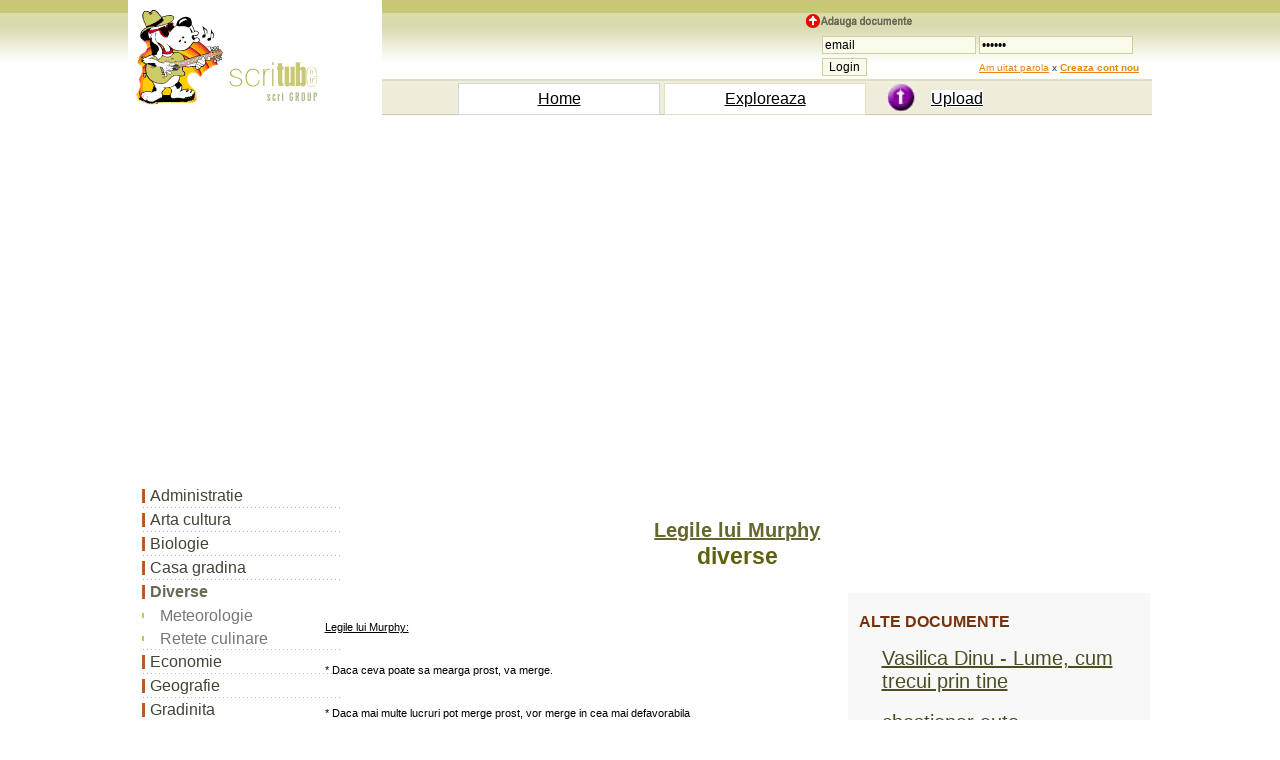

--- FILE ---
content_type: text/html; charset=iso-8859-1
request_url: https://www.scritub.com/diverse/Legile-lui-Murphy1111723122.php
body_size: 18545
content:
 <!DOCTYPE html>
<html lang="ro">
<html><head><title>Legile lui Murphy</title>
<meta name=viewport content="width=device-width, initial-scale=1">

 
	<meta http-equiv="Content-Type" content="text/html; charset=iso-8859-1">
	<META http-equiv="Content-Language" content="ro">
	<META name="robots" content="all, index, follow">
	<META name="revisit-after" content="1 days">
	<meta http-equiv="Content-Type" content="text/HTML; charset=UTF-8" />
	<meta name="description" content="Legile lui Murphy - diverse document online, dezbatere in articol scris" />
	<meta name="keywords" content="Legile lui Murphy, document, diverse comentariu la diverse, de, despre, din, in, rezumat, eseu, dezbatere, caracterizare, totul, cum, cand" />
<script>function clearIn(thefield){if (thefield.defaultValue==thefield.value)thefield.value = ""} </script>
<link href="../styles.css" rel="stylesheet" type="text/css" />

</head>
<body>
    
		<div id="headline">
			  <div class="container"><table width="100%" border="0" cellspacing="0" cellpadding="0" class="tab-header5"><tr><td width="4%" bgcolor="#FFFFFF"><img src="https://www.scritub.com/imgs/scritube1.gif" width="254" height="99" alt="Documente online."></td><td width="96%" align="right" valign="top"> <table width="100%" border="0" cellspacing="0" cellpadding="0"><tr><td width="100%" height="79" align="right" valign="bottom"> <table width="350" height="65" border="0" cellpadding="0" cellspacing="0"><tr><td><img src="https://www.scritub.com/imgs/add.png" width="110" height="14" alt="Zona de administrare documente. Fisierele tale"></td></tr> <tr><td align="right" valign="top"> <form  method="post" name="frmLogin" id="frmLogin" action="https://www.scritub.com/login.php" style="margin-top: 0;margin-bottom: 0"><table width="95%" border="0" cellspacing="1" cellpadding="1"><tr><td width="31%"><input type="text" name="txtUserId" id="txtUserId" class="formstyle2" style="width:130" value="email" onfocus=clearIn(this)></td><td width="69%"><input type="password" name="txtPassword" id="txtPassword" class="formstyle2" style="width:130" value="parola" onfocus=clearIn(this)></td></tr><tr><td><input type="submit" name="btnLogin" value="Login" class="formstyle2"></td><td><font size="1"><a href="https://www.scritub.com/recuperare-password.php">Am uitat parola</a>&nbsp;x <a href="https://www.scritub.com/signup.php"><b><u>Creaza cont nou</u></b></a></font></td> </tr></table></form></td></tr></table> </td></tr><tr><td height="30" colspan="2"><table width="90%" border="0" cellspacing="4" cellpadding="0"><tr><td width="10%">&nbsp;</td><td width="30%" align="center" style=" BORDER: #CFD5E1 1px solid;" bgcolor="#FFFFFF"><a href="https://www.scritub.com/" title="Scritube Home" class="portocaliu"><font size="3">Home</font></a></td><td width="30%" align="center" style=" BORDER: #E1E0C1 1px solid;" bgcolor="#FFFFFF"><a href="https://www.scritub.com/exploreaza.php" title="Exploreaza ultimele documente adaugate - fisiere utile" class="portocaliu"><font size="3">Exploreaza</font></a></td><td width="30%" align="center"><table width="100%" border="0" cellspacing="0" cellpadding="0"><tr><td width="30%"><div align="center"><img src="https://www.scritub.com/imgs/upload.jpg" width="28" height="28" alt="upload"></div></td><td width="70%"><font size="3"><a href="https://www.scritub.com/uploadit.php" title="Upload file - adauga fisiere online. Pune fisierul tau pe internet - istorie." class="portocaliu">Upload</a></font></td></tr> </table></td></tr></table></td></tr></table></td></tr></table>
<br>
<div style="overflow:auto; width:100%; height:315px; box-sizing: border-box; display: block;">
<script async src="https://pagead2.googlesyndication.com/pagead/js/adsbygoogle.js?client=ca-pub-9275404951669525"
     crossorigin="anonymous"></script>
<!-- scrt-top-desk1 -->
<ins class="adsbygoogle"
     style="display:block"
     data-ad-client="ca-pub-9275404951669525"
     data-ad-slot="1647514192"
     data-ad-format="auto"
     data-full-width-responsive="true"></ins>
<script>
     (adsbygoogle = window.adsbygoogle || []).push({});
</script>
</div>
<br>
<script async src="https://www.googletagmanager.com/gtag/js?id=G-PPWHHVFVQQ"></script>
<script>
  window.dataLayer = window.dataLayer || [];
  function gtag(){dataLayer.push(arguments);}
  gtag('js', new Date());

  gtag('config', 'G-PPWHHVFVQQ');
</script>
	</div>
		</div>
				 
<div id="headline">
    <div class="container">
	        <div id="stanga">
		<SCRIPT LANGUAGE="javascript" src="../js-meniuri/diverse.js"></SCRIPT>

		</div>
    		<div id="dreapta"><br><br><div align=""><h1><titlul>Legile lui Murphy</titlul></h1><h3>diverse</h3>
		 
		 </div><br>
		 
		<div class="floatright" id="dreapta2">
	<table width="300" border="0" align="right" cellpadding="3" cellspacing="3">
              <tr>
                <td align="center" valign="top">
</td>
              </tr>
              <tr>
                <td align="center" valign="top">
				<h4 align="left">ALTE DOCUMENTE</h4>
                   <table width="90%" cellpadding="6" cellspacing="6"> 
												<tr><td width="75%"> <a href="https://www.scritub.com/diverse/Vasilica-Dinu-Lume-cum-trecui-1218241616.php" title="Vasilica Dinu - Lume, cum trecui prin tine">Vasilica Dinu - Lume, cum trecui prin tine</a> </td></tr> 
												<tr><td width="75%"> <a href="https://www.scritub.com/diverse/chestionar-auto213181.php" title="chestionar auto">chestionar auto</a> </td></tr> 
												<tr><td width="75%"> <a href="https://www.scritub.com/diverse/LOTI-Computers1321710189.php" title="LOTI Computers">LOTI Computers</a> </td></tr> 
												<tr><td width="75%"> <a href="https://www.scritub.com/diverse/ACTIUNI-INAINTEA-FAZEI-DE-CAUT41512918.php" title="ACTIUNI INAINTEA FAZEI DE CAUTARE">ACTIUNI INAINTEA FAZEI DE CAUTARE</a> </td></tr> 
												<tr><td width="75%"> <a href="https://www.scritub.com/diverse/biochip23221693.php" title="biochip">biochip</a> </td></tr> 
												<tr><td width="75%"> <a href="https://www.scritub.com/diverse/Imperiul-celor-de-arginti20281685.php" title="Imperiul celor 30 de arginti">Imperiul celor 30 de arginti</a> </td></tr> 
												<tr><td width="75%"> <a href="https://www.scritub.com/diverse/ACCESORII-VESTIMENTARE13258712.php" title="ACCESORII VESTIMENTARE">ACCESORII VESTIMENTARE</a> </td></tr> 
												<tr><td width="75%"> <a href="https://www.scritub.com/diverse/ACQACT2424131419.php" title="ACQ-ACT">ACQ-ACT</a> </td></tr></table>
			</td>
              </tr>
              <tr>
                <td align="center" valign="top"></td>
              </tr>
              <tr>
                <td align="center" valign="top">
</td>
              </tr>
            </table>					</div>		 
<div align="justify">
		<div class=Section1>

<p class=MsoPlainText><u><span style='font-size:8.0pt;font-family:Arial'>Legile
lui Murphy:</span></u></p>

<p class=MsoPlainText><span style='font-size:8.0pt;font-family:Arial'>* Daca
ceva poate <span class=GramE>sa</span> mearga prost, va merge.</span></p>

<p class=MsoPlainText><span style='font-size:8.0pt;font-family:Arial'>* Daca
mai multe lucruri pot merge prost, vor merge in cea mai defavorabila</span></p>

<p class=MsoPlainText> <span class=GramE>secventa</span>.</span></p> <div align="left">
<br>
<div style="overflow:auto; width:460px; height:380px; box-sizing: border-box; display: block;">
<div id = "v-scritub-v3"></div><script>(function(v,d,o,ai){ai=d.createElement('script');ai.defer=true;ai.async=true;ai.src=v.location.protocol+o;d.head.appendChild(ai);})(window, document, '//a.vdo.ai/core/v-scritub-v3/vdo.ai.js');</script>
</div>
<br>
</div>

<p class=MsoPlainText><span style='font-size:8.0pt;font-family:Arial'>*
Probabilitatea de aparitie a unui eveniment <span class=GramE>este</span>
invers proportionala cu</span></p>

<p class=MsoPlainText> <span class=GramE>dezirabilitatea</span> lui.</span></p>

<p class=MsoPlainText><span style='font-size:8.0pt;font-family:Arial'>* Indiferent
de <span class=GramE>ce</span> merge prost, probabil ca arata bine.</span></p>

<p class=MsoPlainText><span style='font-size:8.0pt;font-family:Arial'>* Cand
lucrurile par ca nu se mai inrautatesc, ai rabdare. Se vor inrautati</span></p>

<p class=MsoPlainText> <span class=GramE>curand</span>.</span></p>

<p class=MsoPlainText><span style='font-size:8.0pt;font-family:Arial'>* Cand
lucrurile merg bine, ceva a mers prost.</span></p>

<p class=MsoPlainText><span style='font-size:8.0pt;font-family:Arial'>* Cand
lucrurile se inrautatesc:</span></p>

<p class=MsoPlainText> - <span class=GramE>daca</span> pierzi prea
mult, fi atent;</span></p>

<p class=MsoPlainText> - <span class=GramE>daca</span> nu pierzi
nimic, relaxeaza-te;</span></p>

<p class=MsoPlainText> - <span class=GramE>daca</span> ai sansa sa
castigi, relaxeaza-te;</span></p>

<p class=MsoPlainText> - <span class=GramE>daca</span> nu conteaza,
atunci n-are nici o importanta.</span></p>

<p class=MsoPlainText><span style='font-size:8.0pt;font-family:Arial'>* Nimic
nu <span class=GramE>este</span> atat de prost, incat sa nu devina si mai
prost.</span></p>

<p class=MsoPlainText><span style='font-size:8.0pt;font-family:Arial'>* Dupa <span
class=GramE>ce</span> lucrurile s-au inrautatit suficient de mult, ciclul se
repeta.</span></p>

<p class=MsoPlainText><span style='font-size:8.0pt;font-family:Arial'>*
Indiferent de <span class=GramE>ce</span> merge prost, exista intotdeauna
cineva care a stiut ca asa</span></p>

<p class=MsoPlainText> <span class=GramE>va</span> fi.</span></p>

<p class=MsoPlainText><span style='font-size:8.0pt;font-family:Arial'>*
Problemele complicate au intotdeauna raspunsuri simple, pe intelesul</span></p>

<p class=MsoPlainText> <span class=GramE>tuturor</span>, dar
gresite.</span></p>

<p class=MsoPlainText><span style='font-size:8.0pt;font-family:Arial'>*
Oportunitatea iti bate la <st1:place w:st="on"><st1:country-region w:st="on"><span
  class=GramE>usa</span></st1:country-region></st1:place> in cel mai putin
oportun moment.</span></p>

<p class=MsoPlainText><span style='font-size:8.0pt;font-family:Arial'>* Natura
tine intotdeauna cu latura ascunsa a lucrurilor.</span></p>

<p class=MsoPlainText><span style='font-size:8.0pt;font-family:Arial'>* Ca sa
cureti <span class=GramE>un</span> lucru, murdaresti un altul. Dar poti murdari
mai multe</span></p>

<p class=MsoPlainText> <span class=GramE>lucruri</span> fara a
curata nici unul.</span></p>

<p class=MsoPlainText><span style='font-size:8.0pt;font-family:Arial'>*
Lucrurile incompatibile cu alte lucruri, pot fi compatibile intre ele.</span></p>

<p class=MsoPlainText><span style='font-size:8.0pt;font-family:Arial'>* Daca
anticipezi ca sunt patru variante posibile de <span class=GramE>a</span> iesi
ceva prost si</span></p>

<p class=MsoPlainText> <span class=GramE>reusesti</span> sa le
ocolesti, atunci va apare imediat o a cincea posibilitate,</span></p>

<p class=MsoPlainText> <span class=GramE>care</span> va strica
totul.</span></p>

<p class=MsoPlainText><span style='font-size:8.0pt;font-family:Arial'>*
Probabilitatea de a distruge <span class=GramE>un</span> lucru este direct
proportionala cu valoarea</span></p>

<p class=MsoPlainText> <span class=GramE>lui</span>.</span></p>

<p class=MsoPlainText><span style='font-size:8.0pt;font-family:Arial'>* Cand apesi
din greseala pe doua litere la masina de scris, se imprima</span></p>

<p class=MsoPlainText> <span class=GramE>litera</span> care nu
trebuie.</span></p>

<p class=MsoPlainText><span style='font-size:8.0pt;font-family:Arial'>*
Timbrele care nu se lipesc pe scrisori se vor lipi in schimb pe orice</span></p>

<p class=MsoPlainText> <span class=GramE>altceva</span>.</span></p>

<p class=MsoPlainText><span style='font-size:8.0pt;font-family:Arial'>* Cand
avionul in care esti are intarziere, avionul pe care trebuie sa-l iei</span></p>

<p class=MsoPlainText> <span class=GramE>in</span> continuare pleaca
la ora fixata.</span></p>

<p class=MsoPlainText><span style='font-size:8.0pt;font-family:Arial'>* Cand
pisica iti adoarme pe picioare si <span class=GramE>te</span> farmeca cu torsul
ei, simti o</span></p>

<p class=MsoPlainText> <span class=GramE>nevoie</span> imperioasa de
a merge la baie.</span></p>

<p class=MsoPlainText><span style='font-size:8.0pt;font-family:Arial'>* Daca o
franghie are <span class=GramE>un</span> capat, atunci are precis inca unul.</span></p>

<p class=MsoPlainText><span style='font-size:8.0pt;font-family:Arial'>* Cand
trebuie sa-ti concentrezi atentia asupra unui anumit lucru, <span class=GramE>este</span></span></p>

<p class=MsoPlainText> <span class=GramE>imposibil</span> sa nu
apara altul care sa-ti distraga atentia.</span></p>

<p class=MsoPlainText><span style='font-size:8.0pt;font-family:Arial'>* Ori de
cate ori stabilesti <span class=GramE>sa</span> faci un anume lucru mai intai,
survine un alt</span></p>

<p class=MsoPlainText> <span class=GramE>lucru</span> care trebuie
facut primul.</span></p>

<p class=MsoPlainText><span style='font-size:8.0pt;font-family:Arial'>* Ori de
cate ori iti <span class=GramE>tai</span> unghiile, constati ca dupa aceea ai
nevoie de ele.</span></p>

<p class=MsoPlainText><span style='font-size:8.0pt;font-family:Arial'>*
Intotdeauna gasesti usor ceea <span class=GramE>ce</span> nu cauti. Iar ceea <span
class=GramE>ce</span> cauti gasesti abia</span></p>

<p class=MsoPlainText> <span class=GramE>in</span> ultimul loc in
care poti cauta. </span></p>

<p class=MsoPlainText><span style='font-size:8.0pt;font-family:Arial'>* Un
lucru ratacit <span class=GramE>il</span> poti gasi numai dupa ce rascolesti
intreaga casa.</span></p>

<p class=MsoPlainText><span style='font-size:8.0pt;font-family:Arial'>* Cand
cauti <span class=GramE>un</span> lucru, niciodata nu il gasesti decit dupa ce
ti-ai cumparat</span></p>

<p class=MsoPlainText> <span class=GramE>un</span> altul in loc.</span></p>

<p class=MsoPlainText><span style='font-size:8.0pt;font-family:Arial'>* Cand
garantia unui produs <span class=GramE>este</span> de 60 de zile, defectarea
lui se va produce</span></p>

<p class=MsoPlainText> <span class=GramE>in</span> ziua a 61-a.</span></p>

<p class=MsoPlainText><span style='font-size:8.0pt;font-family:Arial'>* Legile
nu sunt decat niste simulari ale realitatii.</span></p>

<p class=MsoPlainText><span style='font-size:8.0pt;font-family:Arial'>*
Proliferarea unor noi legi conduce la proliferarea unor noi exceptii.</span></p>

<p class=MsoPlainText><span style='font-size:8.0pt;font-family:Arial'>*
Indiferent daca legile sunt bune, rele sau neutre, trebuie <span class=GramE>sa</span>
se supuna</span></p>

<p class=MsoPlainText> <span class=GramE>celor</span> din urma.</span></p>

<p class=MsoPlainText><span style='font-size:8.0pt;font-family:Arial'>* Daca o
lege a lui Murphy poate <span class=GramE>sa</span> greseasca, va gresi.</span></p>

<p class=MsoPlainText><span style='font-size:8.0pt;font-family:Arial'>* Murphy
a fost <span class=GramE>un</span> optimist.</span></p>

 <br> 

 <br> 

<p class=MsoPlainText><u><span style='font-size:8.0pt;font-family:Arial'>Legile
entropiei:</span></u></p>

<p class=MsoPlainText><span style='font-size:8.0pt;font-family:Arial'>* Un <span
class=GramE>om</span> cu un singur ceas stie cat e ora. <span class=GramE>Un</span>
om cu doua ceasuri nu este sigur</span></p>

<p class=MsoPlainText> <span class=GramE>niciodata</span>.</span></p>

<p class=MsoPlainText><span style='font-size:8.0pt;font-family:Arial'>*
Anticiparile negative conduc la rezultate negative. Anticiparile pozitive</span></p>

<p class=MsoPlainText> <span class=GramE>conduc</span> la rezultate
negative.</span></p>

<p class=MsoPlainText><span style='font-size:8.0pt;font-family:Arial'>* Cand <span
class=GramE>un</span> lucru iese prost, orice incercare de a-l indrepta nu face
decat</span></p>

<p class=MsoPlainText> <span class=GramE>sa-l</span> strice si mai
mult.</span></p>

<p class=MsoPlainText><span style='font-size:8.0pt;font-family:Arial'>* Lucrurile
se inrautatesc inainte de a se imbunatati.</span></p>

<p class=MsoPlainText><span style='font-size:8.0pt;font-family:Arial'>* Lasate
singure, lucrurile se desfasoara de la prost la mai prost.</span></p>

<p class=MsoPlainText><span style='font-size:8.0pt;font-family:Arial'>* Orice
lucru care incepe bine se sfarseste prost. Orice lucru care incepe</span></p>

<p class=MsoPlainText> <span class=GramE>prost</span> se sfarseste
si mai prost.</span></p>

<p class=MsoPlainText><span style='font-size:8.0pt;font-family:Arial'>*
Lucrurile incep <span class=GramE>sa</span> mearga prost, toate deodata.</span></p>

<p class=MsoPlainText><span style='font-size:8.0pt;font-family:Arial'>*
Singurul mod de a descoperi limetele posibilului <span class=GramE>este</span>
de a trece in</span></p>

<p class=MsoPlainText> <span class=GramE>domeniul</span>
imposibilului.</span></p>

<p class=MsoPlainText><span style='font-size:8.0pt;font-family:Arial'>* Anumite
lucruri sunt imposibil de cunoscut. Dar <span class=GramE>este</span> imposibil
de aflat</span></p>

<p class=MsoPlainText> <span class=GramE>care</span> sunt aceste
lucruri.</span></p>

<p class=MsoPlainText><span style='font-size:8.0pt;font-family:Arial'>*
Universul <span class=GramE>este</span> nu numai mai straniu si mai enigmatic
decat ne imaginam, dar</span></p>

<p class=MsoPlainText> <span class=GramE>el</span> este mai straniu
si mai enigmatic decat ne putem imagina.</span></p>

<p class=MsoPlainText><span style='font-size:8.0pt;font-family:Arial'>*
Informatia se deformeaza cand trece spre nivelele ierarhice superioare.</span></p>

<p class=MsoPlainText><span style='font-size:8.0pt;font-family:Arial'>* Intr-o
intreprindere, confuzia creste odata cu nivelul ierarhic</span></p>

<p class=MsoPlainText><span style='font-size:8.0pt;font-family:Arial'>*
Expansiunea inseamna complexitate, iar complexitatea conduce la</span></p>

<p class=MsoPlainText> <span class=GramE>dezagregare</span>.</span></p>

<p class=MsoPlainText><span style='font-size:8.0pt;font-family:Arial'>* Odata <span
class=GramE>ce</span> ai deschis o cutie cu rame, singura solutie de a le
inchide din</span></p>

<p class=MsoPlainText> <span class=GramE>nou</span> este sa
folosesti o cutie mai mare.</span></p>

<p class=MsoPlainText><span style='font-size:8.0pt;font-family:Arial'>* Pentru <span
class=GramE>un</span> biciclist, indiferent in ce directie o ia va fi la deal
si</span></p>

<p class=MsoPlainText> <span class=GramE>impotriva</span> vantului.</span></p>

<p class=MsoPlainText><span style='font-size:8.0pt;font-family:Arial'>* Dupa <span
class=GramE>ce</span> adaugi doua saptamani la termenul de predare a
proiectului,</span></p>

<p class=MsoPlainText> <span class=GramE>datorita</span> unor
intarzieri neprevazute, mai adauga inca doua luni pentru</span></p>

<p class=MsoPlainText> <span class=GramE>intarzierile</span>
neprevazute care nu pot fi prevazute.</span></p>

<p class=MsoPlainText><span style='font-size:8.0pt;font-family:Arial'>* Mai
sigura <span class=GramE>este</span> o pasare in mana decat una care zboara pe
deasupra capului.</span></p>

<p class=MsoPlainText><span style='font-size:8.0pt;font-family:Arial'>* Cu cat
stirile proaste se transmit mai repede si mai detaliat, cu atat mai</span></p>

<p class=MsoPlainText> <span class=GramE>bine</span>.</span></p>

<p class=MsoPlainText><span style='font-size:8.0pt;font-family:Arial'>* Istoria
nu se repeta, dar istoricii da.</span></p>

 <br> 

 <br> 

<p class=MsoPlainText><u><span style='font-size:8.0pt;font-family:Arial'>Legile
gravitatiei:</span></u></p>

<p class=MsoPlainText><span style='font-size:8.0pt;font-family:Arial'>* Cand
cade o scula de pe banc, se <span class=GramE>va</span> rostogoli spre coltul
cel mai putin</span></p>

<p class=MsoPlainText> <span class=GramE>accesibil</span> al
atelierului.</span></p>

<p class=MsoPlainText><span style='font-size:8.0pt;font-family:Arial'>* Inainte
de <span class=GramE>a</span> atinge podeaua, orice scula in cadere se va opri
mai intai pe</span></p>

<p class=MsoPlainText> <span class=GramE>degetele</span> de la
picioare.</span></p>

<p class=MsoPlainText><span style='font-size:8.0pt;font-family:Arial'>* Nu poti
cadea mai <span class=GramE>jos</span> decat podeaua camerei.</span></p>

<p class=MsoPlainText><span style='font-size:8.0pt;font-family:Arial'>* Cu cat
urci mai sus in ierarhia administrativa, cu atat cazi mai de sus.</span></p>

<p class=MsoPlainText><span style='font-size:8.0pt;font-family:Arial'>* In
conditii speciale de atractie universala, caderea celor din varful</span></p>

<p class=MsoPlainText> <span class=GramE>ierarhiei</span>
administrative se poate face si pe orizontala.</span></p>

<p class=MsoPlainText><span style='font-size:8.0pt;font-family:Arial'>* Nu poti
sti dinainte pe <span class=GramE>ce</span> parte sa ungi felia de paine cu
unt. Sansa ca ea</span></p>

<p class=MsoPlainText> <span class=GramE>sa</span> cada pe covor cu
partea unsa cu unt este direct proportionala cu costul</span></p>

<p class=MsoPlainText> <span class=GramE>covorului</span>.</span></p>

<p class=MsoPlainText><span style='font-size:8.0pt;font-family:Arial'>*
Cosmonautii se supun legilor gravitatiei numai cand sunt pe pamant.</span></p>

 <br> 

 <br> 

<p class=MsoPlainText><u><span style='font-size:8.0pt;font-family:Arial'>Legile
relativitatii:</span></u></p>

<p class=MsoPlainText><span style='font-size:8.0pt;font-family:Arial'>* Chiar
daca faptele sunt rigide, adevarul <span class=GramE>este</span> flexibil.</span></p>

<p class=MsoPlainText><span style='font-size:8.0pt;font-family:Arial'>* Durata
unui minut depinde de pozitia ta fata de <st1:place w:st="on"><st1:country-region
 w:st="on"><span class=GramE>usa</span></st1:country-region></st1:place> de la
baie.</span></p>

<p class=MsoPlainText><span style='font-size:8.0pt;font-family:Arial'>* Durata
unei casnicii <span class=GramE>este</span> invers proportionala cu durata
petrecerii de</span></p>

<p class=MsoPlainText> <span class=GramE>nunta</span>.</span></p>

<p class=MsoPlainText><span style='font-size:8.0pt;font-family:Arial'>* Daca
pastrezi <span class=GramE>un</span> lucru prea mult, il poti arunca. Daca
arunci <span class=GramE>un</span> lucru prea</span></p>

<p class=MsoPlainText> <span class=GramE>devreme</span>, vei avea
nevoie de el imediat ce l-ai dat la gunoi.</span></p>

<p class=MsoPlainText><span style='font-size:8.0pt;font-family:Arial'>* Daca
cumperi banane necoapte, ele vor fi mancate inainte de a se coace.</span></p>

<p class=MsoPlainText> <span class=GramE>Daca le cumperi coapte, ele
se vor strica inainte de a le minca.</span></span></p>

<p class=MsoPlainText><span style='font-size:8.0pt;font-family:Arial'>*
Telefonul suna intotdeauna cand esti la baie, sau esti in fata usii de la</span></p>

<p class=MsoPlainText> <span class=GramE>intrare</span> si iti cauti
cheile ca sa descui <st1:place w:st="on"><st1:country-region w:st="on">usa</st1:country-region></st1:place>.</span></p>

<p class=MsoPlainText><span style='font-size:8.0pt;font-family:Arial'>* Cand
formezi <span class=GramE>un</span> numar gresit, nu suna niciodata ocupat.</span></p>

<p class=MsoPlainText><span style='font-size:8.0pt;font-family:Arial'>* O
jucarie care nu se sparge poate fi folosita la spartul altor jucarii.</span></p>

<p class=MsoPlainText><span style='font-size:8.0pt;font-family:Arial'>* In <st1:place
w:st="on"><st1:country-region w:st="on">America</st1:country-region></st1:place>
<span class=GramE>este</span> important nu atat cat costa un obiect oarecare,
ci cat de</span></p>

<p class=MsoPlainText> <span class=GramE>mult</span> se poate
economisi cumparandu-l.</span></p>

<p class=MsoPlainText><span style='font-size:8.0pt;font-family:Arial'>*
Opulenta de la intrare <span class=GramE>este</span> invers proportionala cu
solvabilitatea firmei.</span></p>

<p class=MsoPlainText><span style='font-size:8.0pt;font-family:Arial'>* La
coada cealalta se serveste mai repede decat la coada la care te-ai</span></p>

<p class=MsoPlainText> <span class=GramE>asezat</span>.</span></p>

<p class=MsoPlainText><span style='font-size:8.0pt;font-family:Arial'>* Nimic
nu arata atat de frumos cand <span class=GramE>este</span> privit de aproape,
ca atunci cand</span></p>

<p class=MsoPlainText> <span class=GramE>este</span> privit de
departe.</span></p>

<p class=MsoPlainText><span style='font-size:8.0pt;font-family:Arial'>*
Intotdeauna ploua cand iti speli masina. Dar nu incerca <span class=GramE>sa</span>
speli masina ca</span></p>

<p class=MsoPlainText> <span class=GramE>sa</span> ploua, ca nu
merge.</span></p>

<p class=MsoPlainText><span style='font-size:8.0pt;font-family:Arial'>*
Intotdeauna <span class=GramE>este</span> greseala partenerului.</span></p>

<p class=MsoPlainText><span style='font-size:8.0pt;font-family:Arial'>* Este
foarte simplu <span class=GramE>sa</span> faci ceva complicat, dar este foarte
complicat sa</span></p>

<p class=MsoPlainText> <span class=GramE>faci</span> ceva simplu.</span></p>

<p class=MsoPlainText><span style='font-size:8.0pt;font-family:Arial'>* Cand
remediul oferit de minister nu se potriveste problemei ridicate, <span
class=GramE>este</span></span></p>

<p class=MsoPlainText> <span class=GramE>mai</span> usor sa schimbi
datele problemei decat sa obtii un alt remediu.</span></p>

<p class=MsoPlainText><span style='font-size:8.0pt;font-family:Arial'>* Orice
solutie genereaza noi probleme.</span></p>

<p class=MsoPlainText><span style='font-size:8.0pt;font-family:Arial'>* Locul
in care ajungi depinde de scaunul pe care stai.</span></p>

<p class=MsoPlainText><span style='font-size:8.0pt;font-family:Arial'>* Daca
ajungi prea devreme, s-<span class=GramE>a</span> amanat. Daca iti <span
class=GramE>dai</span> sufletul ca sa ajungi la</span></p>

<p class=MsoPlainText> <span class=GramE>timp</span>, va trebui sa
astepti. Daca intarzii, <span class=GramE>este</span> prea tarziu.</span></p>

<p class=MsoPlainText><span style='font-size:8.0pt;font-family:Arial'>* Daca <span
class=GramE>te</span> simti bine, nu-ti face griji. <span class=GramE>Vei trece
peste asta.</span></span></p>

<p class=MsoPlainText><span style='font-size:8.0pt;font-family:Arial'>*
Zambeste, <st1:place w:st="on"><st1:State w:st="on"><span class=GramE>maine</span></st1:State></st1:place>
va fi mai rau.</span></p>

 <br> 

 <br> 

<p class=MsoPlainText><u><span style='font-size:8.0pt;font-family:Arial'>Legile
managementului:</span></u></p>

<p class=MsoPlainText><span style='font-size:8.0pt;font-family:Arial'>* Prima
lege a managementului <span class=GramE>este</span> ca exista.</span></p>

<p class=MsoPlainText><span style='font-size:8.0pt;font-family:Arial'>* Cine
detine aurul stabileste regulile.</span></p>

<p class=MsoPlainText><span style='font-size:8.0pt;font-family:Arial'>* Cei <span
class=GramE>ce</span> au primesc. Cei <span class=GramE>ce</span> pot fac. Cei
ce nu pot ii invata pe altii. Cei <span class=GramE>ce</span></span></p>

<p class=MsoPlainText> <span class=GramE>nu-i</span> pot invata pe
altii administreaza.</span></p>

<p class=MsoPlainText><span style='font-size:8.0pt;font-family:Arial'>*
Indecizia <span class=GramE>este</span> baza flexibilitatii.</span></p>

<p class=MsoPlainText><span style='font-size:8.0pt;font-family:Arial'>* Orice <span
class=GramE>este</span> posibil daca nu stii despre ce vorbesti.</span></p>

<p class=MsoPlainText><span style='font-size:8.0pt;font-family:Arial'>* Nu crea
nici o problema pentru care nu ai nici <span class=GramE>un</span> raspuns.</span></p>

<p class=MsoPlainText><span style='font-size:8.0pt;font-family:Arial'>* Oricine
poate lua o decizie daca are suficiente informatii. <span class=GramE>Un</span>
manager bun</span></p>

<p class=MsoPlainText> <span class=GramE>poate</span> lua o decizie
fara a avea informatii suficiente. <span class=GramE>Un</span> manager perfect</span></p>

<p class=MsoPlainText> <span class=GramE>poate</span> lua o decizie
fara a avea nici un fel de informatii.</span></p>

<p class=MsoPlainText><span style='font-size:8.0pt;font-family:Arial'>* Cand <span
class=GramE>un</span> manager vrea sa-si impresioneze subalternii cu detalii
sofisticate,</span></p>

<p class=MsoPlainText> <span class=GramE>inseamna</span> ca el a
pierdut din vedere obiectivul final.</span></p>

<p class=MsoPlainText><span style='font-size:8.0pt;font-family:Arial'>* Nu veni
niciodata cu idei noi, care ti se pot da inapoi ca sarcini.</span></p>

<p class=MsoPlainText><span style='font-size:8.0pt;font-family:Arial'>* Pentru
fiecare viziune exista o contraviziune, la fel de atragatoare.</span></p>

<p class=MsoPlainText><span style='font-size:8.0pt;font-family:Arial'>*
Sedintele sunt evenimente in care minutele conteaza, dar orele nu.</span></p>

<p class=MsoPlainText><span style='font-size:8.0pt;font-family:Arial'>* Daca
parasesti camera risti <span class=GramE>sa</span> fii ales.</span></p>

<p class=MsoPlainText><span style='font-size:8.0pt;font-family:Arial'>* Nu
exista <span class=GramE>un</span> moment mai prielnic ca acum, pentru a amana
ceea ce nu vrei sa</span></p><div align="center">
<br>
<div style="overflow:auto; width:460px; height:360px; box-sizing: border-box; display: block;">
<script async src="https://pagead2.googlesyndication.com/pagead/js/adsbygoogle.js?client=ca-pub-9275404951669525"
     crossorigin="anonymous"></script>
<ins class="adsbygoogle"
     style="display:block"
     data-ad-client="ca-pub-9275404951669525"
     data-ad-slot="6298036186"
     data-ad-format="auto"
     data-full-width-responsive="true"></ins>
<script>
     (adsbygoogle = window.adsbygoogle || []).push({});
</script>
</div>
<br>
</div>

<p class=MsoPlainText> <span class=GramE>faci</span>.</span></p>

<p class=MsoPlainText><span style='font-size:8.0pt;font-family:Arial'>* Cu cat <span
class=GramE>un</span> plan este mai complicat si mai grandios, cu atat sansele
lui de</span></p>

<p class=MsoPlainText> <span class=GramE>esec</span> sunt mai mari.</span></p>

<p class=MsoPlainText><span style='font-size:8.0pt;font-family:Arial'>* Cu cat
planifici mai bine <span class=GramE>un</span> proiect, cu atat este mai mare
riscul de</span></p>

<p class=MsoPlainText> <span class=GramE>confuzie</span>, atunci
cand ceva nu merge bine.</span></p>

<p class=MsoPlainText><span style='font-size:8.0pt;font-family:Arial'>* Orice
problema tehnica poate fi rezolvata daca sunt destui bani si,</span></p>

<p class=MsoPlainText> <span class=GramE>respectiv</span>, destul
timp. Din pacate, nici una dintre cele doua cerinte nu</span></p>

<p class=MsoPlainText> <span class=GramE>poate</span> fi
indeplinita.</span></p>

<p class=MsoPlainText><span style='font-size:8.0pt;font-family:Arial'>* Printre
economisti, lumea reala <span class=GramE>este</span> considerata adesea un caz
special.</span></p>

<p class=MsoPlainText><span style='font-size:8.0pt;font-family:Arial'>*
Tehnologia <span class=GramE>este</span> dominata de doua tipuri de oameni:</span></p>

<p class=MsoPlainText> a) <span class=GramE>cei</span> care inteleg
ceea ce conduc;</span></p>

<p class=MsoPlainText> b) <span class=GramE>cei</span> care conduc
ceea ce nu inteleg.</span></p>

<p class=MsoPlainText><span style='font-size:8.0pt;font-family:Arial'>* Daca
exista o cale de intarziere a unei decizii importante, <span class=GramE>un</span>
bun</span></p>

<p class=MsoPlainText> <span class=GramE>management</span> o va
gasi.</span></p>

<p class=MsoPlainText><span style='font-size:8.0pt;font-family:Arial'>* In
orice intreprindere, munca se orienteaza spre nivelele cele mai de <span
class=GramE>jos</span></span></p>

<p class=MsoPlainText> <span class=GramE>ale</span> ierarhiei.</span></p>

<p class=MsoPlainText><span style='font-size:8.0pt;font-family:Arial'>* Daca o
idee a supravietuit unui sistem birocratic si a fost implementata,</span></p>

<p class=MsoPlainText> <span class=GramE>inseamna</span> ca nu a
fost deloc interesanta.</span></p>

<p class=MsoPlainText><span style='font-size:8.0pt;font-family:Arial'>* In
orice intreprindere exista o persoana care stie tot <span class=GramE>ce</span>
se intampla aici.</span></p>

<p class=MsoPlainText> <span class=GramE>Aceasta persoana trebuie
data afara.</span></span></p>

<p class=MsoPlainText><span style='font-size:8.0pt;font-family:Arial'>* Mai
usor sunt recunoscute talentele din <span class=GramE>alta</span> parte decat
talentele din</span></p>

<p class=MsoPlainText> <span class=GramE>propria</span> companie.</span></p>

<p class=MsoPlainText><span style='font-size:8.0pt;font-family:Arial'>*
Recrutarea personalului inseamna de multe ori triumful sperantei fata de</span></p>

<p class=MsoPlainText> <span class=GramE>experienta</span>.</span></p>

<p class=MsoPlainText><span style='font-size:8.0pt;font-family:Arial'>* Daca <span
class=GramE>un</span> subordonat iti pune o intrebare particulara, dar
pertinenta,</span></p>

<p class=MsoPlainText> <span class=GramE>priveste</span> la el de
parca si-ar fi pierdut sensul realitatii. Cand isi <span class=GramE>va</span></span></p>

<p class=MsoPlainText> <span class=GramE>pleca</span> ochii,
parafrazeaza-i intrebarea.</span></p>

<p class=MsoPlainText><span style='font-size:8.0pt;font-family:Arial'>*
Gandeste inainte de <span class=GramE>a</span> actiona.</span></p>

<p class=MsoPlainText><span style='font-size:8.0pt;font-family:Arial'>* Este
bine ca in afara biroului <span class=GramE>sa</span> ai mersul grabit pentru a
nu da prilejul</span></p>

<p class=MsoPlainText> <span class=GramE>subordonatilor</span> sa-ti
puna intrebari.</span></p>

<p class=MsoPlainText><span style='font-size:8.0pt;font-family:Arial'>* Daca <span
class=GramE>dai</span> dispozitii, sa fie verbale. Cele scrise pot fi folosite
mai tirziu</span></p>

<p class=MsoPlainText> <span class=GramE>impotriva</span> ta.</span></p>

<p class=MsoPlainText><span style='font-size:8.0pt;font-family:Arial'>* Un
management bun <span class=GramE>este</span> expresia unei mari idei.</span></p>

<p class=MsoPlainText><span style='font-size:8.0pt;font-family:Arial'>*
Schimbarea lucrurilor <span class=GramE>este</span> o tema preferata a oricarei
conduceri.</span></p>

<p class=MsoPlainText><span style='font-size:8.0pt;font-family:Arial'>* Oricat
de mult muncesti, niciodata nu faci destul. Ceea <span class=GramE>ce</span> nu
faci este</span></p>

<p class=MsoPlainText> <span class=GramE>intotdeauna</span> mai
important decat ceea ce faci.</span></p>

<p class=MsoPlainText><span style='font-size:8.0pt;font-family:Arial'>* Cand
esti in dubiu, murmura. Cand esti in dificultate, deleaga pe altcineva</span></p>

<p class=MsoPlainText> <span class=GramE>sa</span> rezolve problema.
<span class=GramE>Cand esti direct raspunzator, cantareste.</span></span></p>

<p class=MsoPlainText><span style='font-size:8.0pt;font-family:Arial'>* Un plan
bun astazi <span class=GramE>este</span> mai necesar decat unul perfect <st1:place
w:st="on"><st1:State w:st="on">maine</st1:State></st1:place>.</span></p>

<p class=MsoPlainText><span style='font-size:8.0pt;font-family:Arial'>* Daca o
problema conduce la prea multe sedinte, atunci sedintele <span class=GramE>devin</span>
mai</span></p>

<p class=MsoPlainText> <span class=GramE>importante</span> decat
problema insasi.</span></p>

<p class=MsoPlainText><span style='font-size:8.0pt;font-family:Arial'>* Atunci
cand nu <span class=GramE>este</span> necesar sa se ia o hotarire, este necesar
sa nu se ia</span></p>

<p class=MsoPlainText> <span class=GramE>nici</span> o hotarare.</span></p>

<p class=MsoPlainText><span style='font-size:8.0pt;font-family:Arial'>* Daca
nu-i poti convinge pe birocrati, atunci creeaza confuzie.</span></p>

<p class=MsoPlainText><span style='font-size:8.0pt;font-family:Arial'>*
Eficienta unei sedinte <span class=GramE>este</span> invers proportionala cu
numarul participantilor</span></p>

<p class=MsoPlainText> <span class=GramE>si</span> cu timpul
afectat.</span></p>

<p class=MsoPlainText><span style='font-size:8.0pt;font-family:Arial'>* Durata
unei sedinte creste cu patratul numarului de participanti.</span></p>

<p class=MsoPlainText><span style='font-size:8.0pt;font-family:Arial'>* Timpul
afectat fiecarei probleme de pe agenda sedintei <span class=GramE>va</span> fi
invers</span></p>

<p class=MsoPlainText> <span class=GramE>proportional</span> cu
importanta ei.</span></p>

<p class=MsoPlainText><span style='font-size:8.0pt;font-family:Arial'>* Cu cat
doresti mai putin <span class=GramE>sa</span> faci parte din tot felul de
comitete si comisii</span></p>

<p class=MsoPlainText> <span class=GramE>cu</span> atat vei fi rugat
mai mult sa o faci.</span></p>

<p class=MsoPlainText><span style='font-size:8.0pt;font-family:Arial'>* Timpul
inseamna bani.</span></p>

<p class=MsoPlainText><span style='font-size:8.0pt;font-family:Arial'>* Nu
exista pranz gratuit.</span></p>

<p class=MsoPlainText><span style='font-size:8.0pt;font-family:Arial'>*
Cheltuielile tind <span class=GramE>sa</span> creasca pana egalizeaza veniturile.</span></p>

<p class=MsoPlainText><span style='font-size:8.0pt;font-family:Arial'>* Pentru
saritura in inaltime <span class=GramE>este</span> mai bine sa antrenezi un om
care sare 2 m,</span></p>

<p class=MsoPlainText> <span class=GramE>decat</span> doi oameni
care sar fiecare 1 m.</span></p>

<p class=MsoPlainText><span style='font-size:8.0pt;font-family:Arial'>*
Cheltuielile banale pot fi rezolvate destul de repede; chestiunile</span></p>

<p class=MsoPlainText> <span class=GramE>importante</span> nu sunt
rezolvate niciodata.</span></p>

<p class=MsoPlainText><span style='font-size:8.0pt;font-family:Arial'>*
Rezolvarea <span class=GramE>a</span> &quot;n+1&quot; probleme necesita un timp
dublu fata de rezolvarea a &quot;n&quot;</span></p>

<p class=MsoPlainText> <span class=GramE>probleme</span>.</span></p>

<p class=MsoPlainText><span style='font-size:8.0pt;font-family:Arial'>*
Rezolvarea a 90% dintr-o problema se face de obicei in 10% din timp, restul</span></p>

<p class=MsoPlainText> <span class=GramE>de</span> 10% rezolvandu-se
in 90% din timp.</span></p>

<p class=MsoPlainText><span style='font-size:8.0pt;font-family:Arial'>* Nimic
nu <span class=GramE>este</span> imposibil pentru cel care nu trebuie sa le faca
singur.</span></p>

 <br> 

 <br> 

<p class=MsoPlainText><u><span style='font-size:8.0pt;font-family:Arial'>Legile
competentei:</span></u></p>

<p class=MsoPlainText><span style='font-size:8.0pt;font-family:Arial'>*
Competenta contine semintele incompetentei:</span></p>

<p class=MsoPlainText> <span class=GramE>competenta</span> +
competenta = competenta;</span></p>

<p class=MsoPlainText> <span class=GramE>competenta</span> +
incompetenta = incompetenta;</span></p>

<p class=MsoPlainText> <span class=GramE>incompetenta</span> +
incompetenta = incompetenta.</span></p>

<p class=MsoPlainText><span style='font-size:8.0pt;font-family:Arial'>* Intr-o
ierarhie, orice angajat tinde <span class=GramE>sa</span> fie promovat pana la
nivelul lui de</span></p>

<p class=MsoPlainText> <span class=GramE>incompetenta</span>.</span></p>

<p class=MsoPlainText><span style='font-size:8.0pt;font-family:Arial'>* In
timp, orice post <span class=GramE>va</span> fi ocupat de un angajat
incompetent sa rezolve</span></p>

<p class=MsoPlainText> <span class=GramE>problemele</span> lui.</span></p>

<p class=MsoPlainText><span style='font-size:8.0pt;font-family:Arial'>* Munca
ramane de obicei pentru cei care nu si-au atins <span class=GramE>inca</span>
nivelul de</span></p>

<p class=MsoPlainText> <span class=GramE>incompetenta</span>.</span></p>

<p class=MsoPlainText><span style='font-size:8.0pt;font-family:Arial'>* Expert <span
class=GramE>este</span> cel ce stie din ce in ce mai mult despre din ce in ce
mai putin</span></p>

<p class=MsoPlainText> <span class=GramE>pana</span> cand stie
absolut totul despre nimic.</span></p>

<p class=MsoPlainText><span style='font-size:8.0pt;font-family:Arial'>* Expert
poate fi oricine din afara orasului.</span></p>

<p class=MsoPlainText><span style='font-size:8.0pt;font-family:Arial'>*
Loialitatea fata de superiori valoreaza mai mult decat calitatea muncii</span></p>

<p class=MsoPlainText> <span class=GramE>efectuate</span>.</span></p>

<p class=MsoPlainText><span style='font-size:8.0pt;font-family:Arial'>* Orice
angajat isi incepe serviciul de la nivelul competentei sale.</span></p>

<p class=MsoPlainText><span style='font-size:8.0pt;font-family:Arial'>*
Supercompetenta deranjeaza mai mult decat incompetenta.</span></p>

<p class=MsoPlainText><span style='font-size:8.0pt;font-family:Arial'>*
Generalizarea incompetentei <span class=GramE>este</span> direct proportionala
cu nivelele ierarhice</span></p>

<p class=MsoPlainText> <span class=GramE>spre</span> care tinzi sa
urci.</span></p>

<p class=MsoPlainText><span class=GramE><span style='font-size:8.0pt;
font-family:Arial'>* Cauta sa</span></span><span style='font-size:8.0pt;
font-family:Arial'> arati ca esti o persoana foarte importanta.</span></p>

<p class=MsoPlainText><span style='font-size:8.0pt;font-family:Arial'>* Un gram
de imaginatie valoreaza cat <span class=GramE>un</span> kilogram de competenta.</span></p>

<p class=MsoPlainText><span class=GramE><span style='font-size:8.0pt;
font-family:Arial'>* Cauta sa</span></span><span style='font-size:8.0pt;
font-family:Arial'> fii vazut in compania unor oameni foarte importanti.</span></p>

<p class=MsoPlainText><span style='font-size:8.0pt;font-family:Arial'>*
Vorbeste cu autoritate, chiar daca spui banalitati.</span></p>

<p class=MsoPlainText><span style='font-size:8.0pt;font-family:Arial'>* Nu <span
class=GramE>te</span> lasa atras in discutii contradictorii.</span></p>

<p class=MsoPlainText><span style='font-size:8.0pt;font-family:Arial'>* Daca
iti pastrezi calmul, cand toti ceilalti si-l pierd, inseamna ca nu ai</span></p>

<p class=MsoPlainText> <span class=GramE>inteles</span> problema.</span></p>

<p class=MsoPlainText><span style='font-size:8.0pt;font-family:Arial'>* Pentru
a cunoaste performantele unui agregat, inmulteste cu 0<span class=GramE>,5</span>
datele</span></p>

<p class=MsoPlainText> <span class=GramE>furnizate</span> de firma
constructoare, respectiv cu 0,25 pe cele oferite de</span></p>

<p class=MsoPlainText> <span class=GramE>firma</span> comerciala.</span></p>

<p class=MsoPlainText><span style='font-size:8.0pt;font-family:Arial'>* Este
imposibil de a face ceva impermeabil la prostie, pentru ca prostii</span></p>

<p class=MsoPlainText> <span class=GramE>sunt</span> foarte
ingeniosi.</span></p>

 <br> 

 <br> 

<p class=MsoPlainText><u><span style='font-size:8.0pt;font-family:Arial'>Legile
vietii universale:</span></u></p>

<p class=MsoPlainText><span class=GramE><span style='font-size:8.0pt;
font-family:Arial'>* Ca sa</span></span><span style='font-size:8.0pt;
font-family:Arial'> studiezi cat mai bine o problema, incearca s-o intelegi mai
intai.</span></p>

<p class=MsoPlainText><span style='font-size:8.0pt;font-family:Arial'>* Nu
crede in miracole; bazeaza-te pe ele.</span></p>

<p class=MsoPlainText><span style='font-size:8.0pt;font-family:Arial'>* Cand
intrebarile studentilor primesc raspunsurile profesorilor, stiinta se</span></p>

<p class=MsoPlainText> <span class=GramE>explica</span>.</span></p>

<p class=MsoPlainText><span style='font-size:8.0pt;font-family:Arial'>* Cand
intrebarile studentilor <span class=GramE>devin</span> intrebarile
profesorilor, stiinta</span></p>

<p class=MsoPlainText> <span class=GramE>progreseaza</span>.</span></p>

<p class=MsoPlainText><span style='font-size:8.0pt;font-family:Arial'>*
Progresul nu consta in inlocuirea unei teorii gresite cu una adevarata, ci</span></p>

<p class=MsoPlainText> <span class=GramE>cu</span> una mai subtil
gresita.</span></p>

<p class=MsoPlainText><span style='font-size:8.0pt;font-family:Arial'>* Toate
marile descoperiri au fost facute din greseli. Cu cat fondurile</span></p>

<p class=MsoPlainText> <span class=GramE>alocate</span> unei
cercetari sunt mai mari, cu atat mai mult timp va lua</span></p>

<p class=MsoPlainText> <span class=GramE>comiterea</span> unei
greseli.</span></p>

<p class=MsoPlainText><span style='font-size:8.0pt;font-family:Arial'>* Orice
problema mai mare contine una mai mica, care conditioneaza rezolvarea</span></p>

<p class=MsoPlainText> <span class=GramE>problemei</span> mari.</span></p>

<p class=MsoPlainText><span style='font-size:8.0pt;font-family:Arial'>* Solutia
unei probleme schimba natura problemei.</span></p>

<p class=MsoPlainText><span style='font-size:8.0pt;font-family:Arial'>* Dupa
cercetari de laborator, atente si migaloase, ti se <span class=GramE>va</span>
spune ca ai</span></p>

<p class=MsoPlainText> <span class=GramE>primit</span> o proba de
analiza gresita.</span></p>

<p class=MsoPlainText><span style='font-size:8.0pt;font-family:Arial'>* Cand <span
class=GramE>te</span> chinui sa rezolvi o problema, de mare folos iti poate fi</span></p>

<p class=MsoPlainText> <span class=GramE>cunoasterea</span>
solutiei.</span></p>

<p class=MsoPlainText><span style='font-size:8.0pt;font-family:Arial'>* Pentru
orice problema continind &quot;n&quot; ecuatii, vor fi intotdeauna
&quot;n+1&quot;</span></p>

<p class=MsoPlainText> <span class=GramE>necunoscute</span>.</span></p>

<p class=MsoPlainText><span style='font-size:8.0pt;font-family:Arial'>* Este
mai bine <span class=GramE>sa</span> rezolvi o problema in mod aproximativ si
sa afli adevarul</span></p>

<p class=MsoPlainText> <span class=GramE>cu</span> o eroare de +10%,
decat sa obtii o solutie exacta si sa nu stii care</span></p>

<p class=MsoPlainText> <span class=GramE>este</span> adevarul.</span></p>

<p class=MsoPlainText><span style='font-size:8.0pt;font-family:Arial'>* Cand <span
class=GramE>un</span> student urmeaza cursurile unei facultati el stie ce vrea
sa faca in</span></p>

<p class=MsoPlainText> <span class=GramE>viata</span>. <span
class=GramE>Cand urmeaza in paralel doua facultati, nu mai e sigur.</span></span></p>

<p class=MsoPlainText><span style='font-size:8.0pt;font-family:Arial'>* Daca
prezenta la curs <span class=GramE>este</span> obligatorie, atunci studentii
vor absenta de la</span></p>

<p class=MsoPlainText> <span class=GramE>examen</span>. Daca
prezenta <span class=GramE>este</span> facultativa la cursuri, atunci se vor
prezenta</span></p>

<p class=MsoPlainText> <span class=GramE>la</span> examen si
absentii de la curs.</span></p>

<p class=MsoPlainText><span style='font-size:8.0pt;font-family:Arial'>* Fiecare
profesor considera ca studentii trebuie <span class=GramE>sa</span> se
pregateasca numai la</span></p>

<p class=MsoPlainText> <span class=GramE>cursul</span> sau.</span></p>

<p class=MsoPlainText><span style='font-size:8.0pt;font-family:Arial'>* Daca
examenul se da cu cartea deschisa pe banca, precis ca vei uita cartea</span></p>

<p class=MsoPlainText> <span class=GramE>acasa</span>.</span></p>

<p class=MsoPlainText><span style='font-size:8.0pt;font-family:Arial'>* Nu atribui
rautatii ceea <span class=GramE>ce</span> poate fi explicat prin stupiditate.</span></p>

<p class=MsoPlainText><span style='font-size:8.0pt;font-family:Arial'>* Orarele
studentilor sunt astfel facute incat <span class=GramE>sa</span> se piarda mai
mult timp la</span></p>

<p class=MsoPlainText> <span class=GramE>facultate</span>.</span></p>

<p class=MsoPlainText><span style='font-size:8.0pt;font-family:Arial'>* Cand
inveti la <span class=GramE>un</span> examen, constati ca iti lipseste exact
cursul cel mai</span></p>

<p class=MsoPlainText> <span class=GramE>important</span>.</span></p>

<p class=MsoPlainText><span style='font-size:8.0pt;font-family:Arial'>* Cand
tragi biletul la examen constati ca doua din cele trei subiecte sint</span></p>

<p class=MsoPlainText> <span class=GramE>din</span> cursurile pe
care nu le-ai mai repetat.</span></p>

<p class=MsoPlainText><span style='font-size:8.0pt;font-family:Arial'>* O
concluzie marcheaza intotdeauna momentul in care ai obosit <span class=GramE>sa</span>
gandesti.</span></p>

<p class=MsoPlainText><span style='font-size:8.0pt;font-family:Arial'>*
Intuitia <span class=GramE>este</span> o stiinta exacta.</span></p>

<p class=MsoPlainText><span style='font-size:8.0pt;font-family:Arial'>* Cand
sunt in discutie propriile lor probleme, profesorii sunt foarte</span></p>

<p class=MsoPlainText> <span class=GramE>conservatori</span>. Cand
sunt in discutie problemele altora, ei <span class=GramE>devin</span> liberali.</span></p>

<p class=MsoPlainText><span style='font-size:8.0pt;font-family:Arial'>* Cartile
nu se pierd atunci cand sunt imprumutate. Exceptie fac numai</span></p>

<p class=MsoPlainText> <span class=GramE>cartile</span> la care tii
foarte mult.</span></p>

<p class=MsoPlainText><span style='font-size:8.0pt;font-family:Arial'>* Cel mai
important citat <span class=GramE>este</span> cel pentru care ai uitat
bibliografia. Sursa</span></p>

<p class=MsoPlainText> <span class=GramE>bibliografica</span> va
apare insa in revista in care ti se va face o recenzie</span></p>

<p class=MsoPlainText> <span class=GramE>dezastruoasa</span>.</span></p>

<p class=MsoPlainText><span style='font-size:8.0pt;font-family:Arial'>* Cand <span
class=GramE>un</span> profesor isi pregateste o carte pentru publicat, el nu
intelege ca</span></p>

<p class=MsoPlainText> <span class=GramE>lucrarea</span> va fi
inteleasa numai de cei ce stiu mai mult decat el in domeniu</span></p>

<p class=MsoPlainText> <span class=GramE>respectiv</span>.</span></p>

<p class=MsoPlainText><span style='font-size:8.0pt;font-family:Arial'>* Daca
explici ceva atat de clar incat oricine poate pricepe, se <span class=GramE>va</span>
gasi</span></p>

<p class=MsoPlainText> <span class=GramE>cineva</span> care sa te
inteleaga gresit.</span></p>

 <br> 

 <br> 

<p class=MsoPlainText><u><span style='font-size:8.0pt;font-family:Arial'>Legile
programarii calculatorelor:</span></u></p>

<p class=MsoPlainText><span style='font-size:8.0pt;font-family:Arial'>* Sa
gresesti <span class=GramE>este</span> uman, dar ca sa zapacesti de tot
lucrurile ai nevoie de un</span></p><div align="center">
<br>
<div style="overflow:auto; width:840px; height:360px; box-sizing: border-box; display: block;">
<script async src="https://pagead2.googlesyndication.com/pagead/js/adsbygoogle.js?client=ca-pub-9275404951669525"
     crossorigin="anonymous"></script>
<ins class="adsbygoogle"
     style="display:block"
     data-ad-client="ca-pub-9275404951669525"
     data-ad-slot="6298036186"
     data-ad-format="auto"
     data-full-width-responsive="true"></ins>
<script>
     (adsbygoogle = window.adsbygoogle || []).push({});
</script>
</div>
<br>
</div> <div align="left"></div>

<p class=MsoPlainText> <span class=GramE>calculator</span>.</span></p>

<p class=MsoPlainText><span style='font-size:8.0pt;font-family:Arial'>* Un
program de calcul face ceea <span class=GramE>ce</span> ii ceri, nu ceea ce ai
vrea tu sa-ti</span></p>

<p class=MsoPlainText> <span class=GramE>faca</span>.</span></p>

<p class=MsoPlainText><span style='font-size:8.0pt;font-family:Arial'>*
Valoarea unui program <span class=GramE>este</span> direct proportionala cu
greutatea listingului.</span></p>

<p class=MsoPlainText><span style='font-size:8.0pt;font-family:Arial'>*
Complexitatea unui program <span class=GramE>va</span> creste pana va depasi
capacitatea de</span></p>

<p class=MsoPlainText> <span class=GramE>intelegere</span> a operatorului
care trebuie sa lucreze cu el.</span></p>

<p class=MsoPlainText><span style='font-size:8.0pt;font-family:Arial'>*
Descoperirea unei erori intr-un program de calcul se face abia dupa <span
class=GramE>ce</span></span></p>

<p class=MsoPlainText> <span class=GramE>programul</span> a fost
folosit cateva luni de zile.</span></p>

<p class=MsoPlainText><span style='font-size:8.0pt;font-family:Arial'>* Orice
program de calcul ajuns in faza de rulare <span class=GramE>este</span>
depasit.</span></p>

<p class=MsoPlainText><span style='font-size:8.0pt;font-family:Arial'>* Orice
program de calcul costa mai mult si necesita mai mult timp decat s-a</span></p>

<p class=MsoPlainText> <span class=GramE>considerat</span> initial.</span></p>

<p class=MsoPlainText><span style='font-size:8.0pt;font-family:Arial'>* Daca <span
class=GramE>un</span> program este util, va trebui schimbat. Daca nu mai <span
class=GramE>este</span> util va</span></p>

<p class=MsoPlainText> <span class=GramE>trebui</span> sa fie
justificat.</span></p>

<p class=MsoPlainText><span style='font-size:8.0pt;font-family:Arial'>* Orice
program se <span class=GramE>va</span> extinde pentru a ocupa intreaga memorie
disponibila a</span></p>

<p class=MsoPlainText> <span class=GramE>calculatorului</span>.</span></p>

<p class=MsoPlainText><span style='font-size:8.0pt;font-family:Arial'>* Daca
pentru introducerea corecta a datelor in calculator s-au prevazut o</span></p>

<p class=MsoPlainText> <span class=GramE>serie</span> de teste, se
va gasi un idiot ingenios care va descoperi o metoda de</span></p>

<p class=MsoPlainText> <span class=GramE>a</span> introduce si date
gresite.</span></p>

<p class=MsoPlainText><span style='font-size:8.0pt;font-family:Arial'>* Daca ai
gasit doua erori intr-un program, caut-o si pe a treia.</span></p>

<p class=MsoPlainText><span style='font-size:8.0pt;font-family:Arial'>*
Calculatoarele pot gresi, dar oamenii gresesc si mai mult.</span></p>

<p class=MsoPlainText><span style='font-size:8.0pt;font-family:Arial'>* Dupa <span
class=GramE>ce</span> eroarea gasita a fost corectata, se va constata ca de
fapt nu a</span></p>

<p class=MsoPlainText> <span class=GramE>fost</span> nici o eroare.</span></p>

<p class=MsoPlainText><span style='font-size:8.0pt;font-family:Arial'>* Orice
sistem care depinde de fiabilitatea umana <span class=GramE>este</span>
nefiabil.</span></p>

<p class=MsoPlainText><span style='font-size:8.0pt;font-family:Arial'>* Erorile
nedetectabile se prezinta intr-o infinitate de forme, pe cand cele</span></p>

<p class=MsoPlainText> <span class=GramE>detectabile</span> sunt
prin definitie in numar finit.</span></p>

 <br> 

 <br> 

<p class=MsoPlainText><u><span style='font-size:8.0pt;font-family:Arial'>Legile
cercetarii experimentale:</span></u></p>

<p class=MsoPlainText><span style='font-size:8.0pt;font-family:Arial'>* Stiinta
iti spune adevarul. Nu <span class=GramE>te</span> lasa inselat de fapte.</span></p>

<p class=MsoPlainText><span style='font-size:8.0pt;font-family:Arial'>* Prin
definitie, cand investighezi necunoscutul, nu stii la <span class=GramE>ce</span>
rezultat vei</span></p>

<p class=MsoPlainText> <span class=GramE>ajunge</span>.</span></p>

<p class=MsoPlainText><span style='font-size:8.0pt;font-family:Arial'>* Daca <span
class=GramE>un</span> experiment iese bine inseamna ca ceva nu a fost in
regula.</span></p>

<p class=MsoPlainText><span style='font-size:8.0pt;font-family:Arial'>* Daca
repetarea unui test de laborator ridica probleme, e bine <span class=GramE>sa</span>
faci</span></p>

<p class=MsoPlainText> <span class=GramE>testul</span> o singura
data.</span></p>

<p class=MsoPlainText><span style='font-size:8.0pt;font-family:Arial'>* Nici <span
class=GramE>un</span> experiment nu este reproductibil. Daca ar fi, atunci ar
trebui ca</span></p>

<p class=MsoPlainText> <span class=GramE>si</span> esecurile lor sa
fie reproductibile.</span></p>

<p class=MsoPlainText><span class=GramE><span style='font-size:8.0pt;
font-family:Arial'>* Niciodata sa</span></span><span style='font-size:8.0pt;
font-family:Arial'> nu incerci repetarea unui experiment reusit.</span></p>

<p class=MsoPlainText><span style='font-size:8.0pt;font-family:Arial'>*
Progresul in stiinta <span class=GramE>este</span> invers proportionala cu
numarul revistelor de</span></p>

<p class=MsoPlainText> <span class=GramE>specialitate</span>
publicate.</span></p>

<p class=MsoPlainText><span style='font-size:8.0pt;font-family:Arial'>* Nu
gasesti niciodata timp <span class=GramE>sa</span> faci bine un experiment, dar
vei gasi</span></p>

<p class=MsoPlainText> <span class=GramE>intotdeauna</span> timp
suficient pentru a-l reface.</span></p>

<p class=MsoPlainText><span style='font-size:8.0pt;font-family:Arial'>* Cu cat
teoria <span class=GramE>este</span> mai sofisticata, cu atit mai bine.</span></p>

<p class=MsoPlainText><span class=GramE><span style='font-size:8.0pt;
font-family:Arial'>* Un</span></span><span style='font-size:8.0pt;font-family:
Arial'> experiment poate fi considerat terminat cu bine daca nu se ignora mai</span></p>

<p class=MsoPlainText> <span class=GramE>mult</span> de 50% din
datele experimentale obtinute, pentru ca totul sa se</span></p>

<p class=MsoPlainText> <span class=GramE>conformeze</span> teoriei.</span></p>

<p class=MsoPlainText><span style='font-size:8.0pt;font-family:Arial'>* Daca
suficiente date experimentale au fost culese, atunci se poate</span></p>

<p class=MsoPlainText> <span class=GramE>demonstra</span> orice prin
metode statistice.</span></p>

<p class=MsoPlainText><span style='font-size:8.0pt;font-family:Arial'>* Daca <span
class=GramE>un</span> program de cercetari nu merita facut, atunci nu merita sa
fie bine</span></p>

<p class=MsoPlainText> <span class=GramE>facut</span>.</span></p>

<p class=MsoPlainText><span style='font-size:8.0pt;font-family:Arial'>* O
cercetare suficient de indelungata <span class=GramE>va</span> tinde poate sa
sustina o teorie.</span></p>

<p class=MsoPlainText><span style='font-size:8.0pt;font-family:Arial'>* Daca
anumite rezultate nu sunt conforme cu teoria, ele trebuie ignorate.</span></p>

<p class=MsoPlainText><span style='font-size:8.0pt;font-family:Arial'>* In
orice lucrare experimentala, mai intai desenezi curbele finale si dupa</span></p>

<p class=MsoPlainText> <span class=GramE>aceea</span> fixezi
punctele corespunzatoare datelor obtinute.</span></p>

<p class=MsoPlainText><span style='font-size:8.0pt;font-family:Arial'>* In
orice set de date experimentale, valorile care par a fi corecte, se</span></p>

<p class=MsoPlainText> <span class=GramE>dovedesc</span> dupa o
verificare atenta ca sunt eronate.</span></p>

<p class=MsoPlainText><span style='font-size:8.0pt;font-family:Arial'>* Orice
idee revolutionara trece prin trei stadii caracterizate prin</span></p>

<p class=MsoPlainText> <span class=GramE>reactiile</span>:</span></p>

<p class=MsoPlainText> a) Este imposibil, nu-mi irosi timpul.</span></p>

<p class=MsoPlainText>  b) Este
posibil, dar nu merita.</span></p>

<p class=MsoPlainText> c) Eu am spus intotdeauna ca <span
class=GramE>este</span> o idee grozava.</span></p>

 <br> 

 <br> 

<p class=MsoPlainText><u><span style='font-size:8.0pt;font-family:Arial'>Legile
lui Murphy despre sex:</span></u></p>

<p class=MsoPlainText><span style='font-size:8.0pt;font-family:Arial'>* Cu cat
e mai frumoasa femeia care <span class=GramE>te</span> iubeste, cu atat mai
usor iti vine sa</span></p>

<p class=MsoPlainText> <span class=GramE>o</span> parasesti.</span></p>

<p class=MsoPlainText><span style='font-size:8.0pt;font-family:Arial'>* Nimic
nu se imbunatateste cu vremea.</span></p>

<p class=MsoPlainText><span style='font-size:8.0pt;font-family:Arial'>* Sexul nu
contine calorii.</span></p>

<p class=MsoPlainText><span style='font-size:8.0pt;font-family:Arial'>* Nu
exista remediu pentru sex <span class=GramE>decat</span> sexul.</span></p>

<p class=MsoPlainText><span style='font-size:8.0pt;font-family:Arial'>* Sex
appeal-ul <span class=GramE>este</span> 50% ceea ce ai si 50% ceea ce cred
ceilalti ca ai.</span></p>

<p class=MsoPlainText><span style='font-size:8.0pt;font-family:Arial'>* Sexul <span
class=GramE>este</span> ca zapada: nu stii cati centimetri o sa obtii sau cat o
sa</span></p>

<p class=MsoPlainText> <span class=GramE>dureze</span>.</span></p>

<p class=MsoPlainText><span style='font-size:8.0pt;font-family:Arial'>*
Virginitatea poate fi vindecata.</span></p>

<p class=MsoPlainText><span style='font-size:8.0pt;font-family:Arial'>* Cand
sotia unui <span class=GramE>om</span> invata sa-l inteleaga, de obicei nu-l
mai asculta.</span></p>

<p class=MsoPlainText><span style='font-size:8.0pt;font-family:Arial'>* Sa nu <span
class=GramE>te</span> culci niciodata cu cineva mai nebun decat tine.</span></p>

<p class=MsoPlainText><span style='font-size:8.0pt;font-family:Arial'>* Sexul <span
class=GramE>este</span> murdar numai daca e facut cum trebuie.</span></p>

<p class=MsoPlainText><span style='font-size:8.0pt;font-family:Arial'>* Este
intotdeauna momentul nepotrivit din <span class=GramE>luna</span>.</span></p>

<p class=MsoPlainText><span style='font-size:8.0pt;font-family:Arial'>* Cea mai
buna cale de a retine <span class=GramE>un</span> barbat este in bratele tale.</span></p>

<p class=MsoPlainText><span style='font-size:8.0pt;font-family:Arial'>* Cand
luminile sunt stinse, toate femeile sunt frumoase.</span></p>

<p class=MsoPlainText><span style='font-size:8.0pt;font-family:Arial'>* Sexul <span
class=GramE>este</span> ereditar. Daca parintii vostri nu l-au avut niciodata,
toate</span></p>

<p class=MsoPlainText> <span class=GramE>sansele</span> sunt ca nici
voi sa nu-l aveti.</span></p>

<p class=MsoPlainText><span style='font-size:8.0pt;font-family:Arial'>* Sexul <span
class=GramE>face</span> discriminari asupra timizilor si uratilor.</span></p>

<p class=MsoPlainText><span style='font-size:8.0pt;font-family:Arial'>* Inainte
de a-ti gasi printul cel frumos, trebuie <span class=GramE>sa</span> saruti o
multime de</span></p>

<p class=MsoPlainText> <span class=GramE>broaste</span>.</span></p>

<p class=MsoPlainText><span style='font-size:8.0pt;font-family:Arial'>* S-ar
putea <span class=GramE>sa</span> existe multe lucruri mai bune ca sexul si
multe lucruri mai</span></p>

<p class=MsoPlainText> <span class=GramE>rele</span>. <span
class=GramE>Dar nu exista nimic la fel.</span></span></p>

<p class=MsoPlainText><span style='font-size:8.0pt;font-family:Arial'>*
Iubeste-ti vecinul, dar nu <span class=GramE>te</span> lasa prins.</span></p>

<p class=MsoPlainText><span style='font-size:8.0pt;font-family:Arial'>* Dragostea
<span class=GramE>este</span> triumful imaginatiei asupra inteligentei.</span></p>

<p class=MsoPlainText><span style='font-size:8.0pt;font-family:Arial'>* Nu <span
class=GramE>te</span> certa niciodata cu o femeie obosita sau odihnita.</span></p>

<p class=MsoPlainText><span style='font-size:8.0pt;font-family:Arial'>* O
femeie nu-i uita niciodata pe barbatii pe care i-ar fi putut avea.</span></p>

<p class=MsoPlainText><span class=GramE><span style='font-size:8.0pt;
font-family:Arial'>* Un</span></span><span style='font-size:8.0pt;font-family:
Arial'> barbat nu le uita niciodata pe femeile care nu le-a putut avea.</span></p>

<p class=MsoPlainText><span style='font-size:8.0pt;font-family:Arial'>* Nu
spune niciodata nu.</span></p>

<p class=MsoPlainText><span class=GramE><span style='font-size:8.0pt;
font-family:Arial'>* Un</span></span><span style='font-size:8.0pt;font-family:
Arial'> barbat poate fi fericit cu orice femeie pe care n-o iubeste.</span></p>

<p class=MsoPlainText><span style='font-size:8.0pt;font-family:Arial'>* Sexul <span
class=GramE>este</span> unul din cele noua motive pentru reincarnare, celelalte
opt sunt</span></p>

<p class=MsoPlainText> <span class=GramE>neimportante</span>.</span></p>

<p class=MsoPlainText><span style='font-size:8.0pt;font-family:Arial'>* Nu <span
class=GramE>te</span> duce niciodata in pat furios, stai sus si lupta.</span></p>

 <br> 

 <br> 

 <br> 

 <br> 

<p class=MsoPlainText><span style='font-size:8.0pt;font-family:Arial'>Violenta <span
class=GramE>este</span> ultimul refugiu al incompetentilor.</span></p>

<p class=MsoPlainText> -
Isaac Asimov - Fundatia</span></p>

 <br> 

<p class=MsoPlainText><span style='font-size:8.0pt;font-family:Arial'>O viata
nu valoreaza nimic, dar nimic nu valoreaza cat o viata.</span></p>

<p class=MsoPlainText> -
Jerome K. Jerome -</span></p>

 <br> 

<p class=MsoPlainText><span style='font-size:8.0pt;font-family:Arial'>Intelingenta
pe Pamant e <st1:place w:st="on"><st1:City w:st="on"><span class=GramE>constanta</span></st1:City></st1:place>,
doar numarul oamenilor e in crestere.</span></p>

 <br> 

<p class=MsoPlainText><span style='font-size:8.0pt;font-family:Arial'>Orice <span
class=GramE>om</span> are un orizont intelectual; cand acest orizont se
ingusteaza el</span></p>

<p class=MsoPlainText><span class=GramE><span style='font-size:8.0pt;
font-family:Arial'>atinge</span></span><span style='font-size:8.0pt;font-family:
Arial'> dimensiunile unui punct, si atunci respectivul spune:</span></p>

<p class=MsoPlainText><span class=GramE><span style='font-size:8.0pt;
font-family:Arial'>- Acesta este</span></span><span style='font-size:8.0pt;
font-family:Arial'> punctul meu de vedere.</span></p>

 <br> 

<p class=MsoPlainText><span style='font-size:8.0pt;font-family:Arial'>Injuratul
<span class=GramE>este</span> o supapa de siguranta prin care nervii barbatului
se descarca</span></p>

<p class=MsoPlainText><span class=GramE><span style='font-size:8.0pt;
font-family:Arial'>sub</span></span><span style='font-size:8.0pt;font-family:
Arial'> forma de aburi inofensivi.</span></p>

<p class=MsoPlainText> -
Jerome K. Jerome -</span></p>

 <br> 

<p class=MsoPlainText><span class=GramE><span style='font-size:8.0pt;
font-family:Arial'>Daca nu-i poti convinge, zapaceste-i.</span></span> </p>

<p class=MsoPlainText> -
Murphy -</span></p>

 <br> 

<p class=MsoPlainText><span style='font-size:8.0pt;font-family:Arial'>Doua
lucruri sunt omniprezente pe Pamant: hidrogenul si prostii.</span></p>

 <br> 

<p class=MsoPlainText><span style='font-size:8.0pt;font-family:Arial'>Daca ai <span
class=GramE>un</span> ciocan toate lucrurile din jur ti se par cuie.</span></p>

 <br> 

<p class=MsoPlainText><span style='font-size:8.0pt;font-family:Arial'>Scoala-i
buna, dar <span class=GramE>sa</span> n-o iei in serios.</span></p>

<p class=MsoPlainText> -
Nae Ionescu -</span></p>

 <br> 

<p class=MsoPlainText><span class=GramE><span style='font-size:8.0pt;
font-family:Arial'>Dumnezeu nu joaca zaruri cu lumea.</span></span> </p>

<p class=MsoPlainText> -
A. Einstein -</span></p>

 <br> 

<p class=MsoPlainText><span style='font-size:8.0pt;font-family:Arial'>Oamenii
sunt ca <span class=GramE>luna</span> si cocosatii: nu-si arata decat o fata.</span></p>

<p class=MsoPlainText> -
A. Shopenhauer -</span></p>

 <br> 

<p class=MsoPlainText><span style='font-size:8.0pt;font-family:Arial'>Cu cat
experimentul <span class=GramE>este</span> mai departe de teme cu atat este mai
aproape de</span></p>

<p class=MsoPlainText><span class=GramE><span style='font-size:8.0pt;
font-family:Arial'>premiul</span></span><span style='font-size:8.0pt;
font-family:Arial'> NOBEL.</span></p>

<p class=MsoPlainText> -
F.J.Cune -</span></p>

 <br> 

<p class=MsoPlainText><span style='font-size:8.0pt;font-family:Arial'>Moartea <span
class=GramE>este</span> un fenomen simplu in natura. Doar oamenii <span
class=GramE>il</span> fac inspaimintator.</span></p>

<p class=MsoPlainText> -
Marin Preda -</span></p>

 <br> 

<p class=MsoPlainText><span style='font-size:8.0pt;font-family:Arial'>Paradoxul
<span class=GramE>este</span> mirarea incompetentei umane.</span></p>

<p class=MsoPlainText> -
Ady Dumitru -</span></p>

 <br> 

<p class=MsoPlainText><span style='font-size:8.0pt;font-family:Arial'>Arta de a
citi si de a studia consta in urmatoarele: a conserva esentialul si</span></p>

<p class=MsoPlainText><span class=GramE><span style='font-size:8.0pt;
font-family:Arial'>a</span></span><span style='font-size:8.0pt;font-family:
Arial'> uita amanuntele.</span></p>

<p class=MsoPlainText> -
Adolf Hitler -</span></p>

 <br> 

<p class=MsoPlainText><span style='font-size:8.0pt;font-family:Arial'>Ce poti
face azi nu lasa pe <st1:place w:st="on"><st1:State w:st="on"><span
  class=GramE>maine</span></st1:State></st1:place> ci pe poimaine.</span></p>

<p class=MsoPlainText> -
Murphy -</span></p>

 <br> 

<p class=MsoPlainText><span style='font-size:8.0pt;font-family:Arial'>Foloseste-ti
timpul rezervat pentru a-i critica pe altii in scopul propiei</span></p>

<p class=MsoPlainText><span class=GramE><span style='font-size:8.0pt;
font-family:Arial'>tale</span></span><span style='font-size:8.0pt;font-family:
Arial'> perfectionari.</span></p>

 <br> 

<p class=MsoPlainText><span style='font-size:8.0pt;font-family:Arial'>Baza
oricarei vointe <span class=GramE>este</span> nevoia.</span></p>

<p class=MsoPlainText> -
Manuel -</span></p>

 <br> 

<p class=MsoPlainText><span style='font-size:8.0pt;font-family:Arial'>Cand
totul incepe bine se termina rau, iar cand totul incepe rau se termina</span></p>

<p class=MsoPlainText><span class=GramE><span style='font-size:8.0pt;
font-family:Arial'>si</span></span><span style='font-size:8.0pt;font-family:
Arial'> mai rau.</span></p>

 <br> 

 <br> 

 <br> 

 <br> 

<p class=MsoPlainText align=center style='text-align:center'><u><span
style='font-size:8.0pt;font-family:Arial'>*** ACADEMIA CATAVENCU ***</span></u></p>

 <br> 

<p class=MsoPlainText><span style='font-size:8.0pt;font-family:Arial'>Nicolae
Vacaroiu:</span></p>

<p class=MsoPlainText><span style='font-size:8.0pt;font-family:Arial'>- Nu
facem privatizare de dragul privatizarii, ci din contra.</span></p>

<p class=MsoPlainText><span style='font-size:8.0pt;font-family:Arial'>- Toata
lumea crede ca urmarim ceva prin chestia asta. De fapt nu urmarim</span></p>

<p class=MsoPlainText> <span class=GramE>nimic</span>.</span></p>

<p class=MsoPlainText><span style='font-size:8.0pt;font-family:Arial'>- Noi
suntem putin cu capul patrat.</span></p>

 <br> 

<p class=MsoPlainText><span style='font-size:8.0pt;font-family:Arial'>Silviu
Somancu, deputat PSM:</span></p>

<p class=MsoPlainText><span style='font-size:8.0pt;font-family:Arial'>- Nu
poate exista <span class=GramE>un</span> patrulater cu 3 laturi.</span></p><div align="center">
<br>
<div style="overflow:auto; width:840px; height:360px; box-sizing: border-box; display: block;">
<script async src="https://pagead2.googlesyndication.com/pagead/js/adsbygoogle.js?client=ca-pub-9275404951669525"
     crossorigin="anonymous"></script>
<ins class="adsbygoogle"
     style="display:block"
     data-ad-client="ca-pub-9275404951669525"
     data-ad-slot="6298036186"
     data-ad-format="auto"
     data-full-width-responsive="true"></ins>
<script>
     (adsbygoogle = window.adsbygoogle || []).push({});
</script>
</div>
<br>
</div>

 <br> 

<p class=MsoPlainText><st1:place w:st="on"><span style='font-size:8.0pt;
 font-family:Arial'>Florin</span></st1:place><span style='font-size:8.0pt;
font-family:Arial'> Georgescu:</span></p>

<p class=MsoPlainText><span style='font-size:8.0pt;font-family:Arial'>- Lumea <span
class=GramE>are</span> voie sa aiba 2 conturi: un cont in lei, un cont in
valuta si</span></p>

<p class=MsoPlainText> <span class=GramE>un</span> cont de
investitii. <span class=GramE>Mai mult nu.</span></span></p>

 <br> 

<p class=MsoPlainText><span style='font-size:8.0pt;font-family:Arial'>Corneliu
Vadim Tudor:</span></p>

<p class=MsoPlainText><span style='font-size:8.0pt;font-family:Arial'>- Eu as
putea <span class=GramE>sa</span> fiu presedinte pentru o zi, dar o zi polara
de sase luni.</span></p>

 <br> 

<p class=MsoPlainText><span style='font-size:8.0pt;font-family:Arial'>Oliviu
Gherman, presedintele senatului:</span></p>

<p class=MsoPlainText><span style='font-size:8.0pt;font-family:Arial'>- Suntem
si noi oameni, si ca toti oamenii, parasim sedintele.</span></p>

 <br> 

<p class=MsoPlainText><span style='font-size:8.0pt;font-family:Arial'>Iulian
Mincu:</span></p>

<p class=MsoPlainText><span style='font-size:8.0pt;font-family:Arial'>- Domnule
presedinte, in <st1:place w:st="on"><st1:country-region w:st="on">Romania</st1:country-region></st1:place>
natalitatea incepe <span class=GramE>sa</span> creasca din acest</span></p>

<p class=MsoPlainText> <span class=GramE>moment</span>.</span></p>

 <br> 

<p class=MsoPlainText><span style='font-size:8.0pt;font-family:Arial'>Ion
Solcanu, senator PDSR:</span></p>

<p class=MsoPlainText><span style='font-size:8.0pt;font-family:Arial'>- Vom
face scoli pentru tigani, cu internate, terenuri de fotbal si bazine</span></p>

<p class=MsoPlainText> <span class=GramE>de</span> inot, pentru a-i
atrage spre învatatura.</span></p>

<p class=MsoPlainText><span style='font-size:8.0pt;font-family:Arial'>- Suntem
invatati cu aceste atacuri precum sosul cu alimentele.</span></p>

 <br> 

<p class=MsoPlainText><span style='font-size:8.0pt;font-family:Arial'>Ilie
Verdet, presedinte PSM:</span></p>

<p class=MsoPlainText><span style='font-size:8.0pt;font-family:Arial'>- Cele <span
class=GramE>publicate</span> este o minciuna, un neadevar inexact.</span></p>

 <br> 

<p class=MsoPlainText><span style='font-size:8.0pt;font-family:Arial'>Tudor
Mohora, presedinte PS:</span></p>

<p class=MsoPlainText><span style='font-size:8.0pt;font-family:Arial'>-
Economia socialista a fost de piata.</span></p>

 <br> 

<p class=MsoPlainText><span style='font-size:8.0pt;font-family:Arial'>Viorel
Catarama:</span></p>

<p class=MsoPlainText><span style='font-size:8.0pt;font-family:Arial'>- Sunt
aicea printre noi, in aceasta sala, tineri care au murit in revolutia</span></p>

<p class=MsoPlainText> <span class=GramE>din</span> decembrie 1989.</span></p>

 <br> 

<p class=MsoPlainText><span style='font-size:8.0pt;font-family:Arial'>Ion
Ratiu:</span></p>

<p class=MsoPlainText><span style='font-size:8.0pt;font-family:Arial'>- Sunt
ruda cu Andrei Ratiu precum e ruda Petre Roman cu</span></p>

<p class=MsoPlainText> <span class=GramE>autocamioanele</span>
Roman.</span></p>

 <br> 

<p class=MsoPlainText><span style='font-size:8.0pt;font-family:Arial'>Sergiu
Nicolaescu, senator PDSR:</span></p>

<p class=MsoPlainText><span style='font-size:8.0pt;font-family:Arial'>- Acestea
sunt intrebari care trebuiesc puse celui intrebat.</span></p>

<p class=MsoPlainText><span style='font-size:8.0pt;font-family:Arial'>- Dar <span
class=GramE>ce</span>, este neaparata nevoie sa citesti legea ca sa votezi?</span></p>

 <br> 

<p class=MsoPlainText><span style='font-size:8.0pt;font-family:Arial'>Anton
Lingu, primar PSM de Braila:</span></p>

<p class=MsoPlainText><span style='font-size:8.0pt;font-family:Arial'>- Asta-i
o minciuna frustrata!</span></p>

 <br> 

<p class=MsoPlainText><span style='font-size:8.0pt;font-family:Arial'>Ilie
Fonta, consilier prezidential:</span></p>

<p class=MsoPlainText><span style='font-size:8.0pt;font-family:Arial'>-
Lipseste vidul legislativ.</span></p>

 <br> 

<p class=MsoPlainText><span style='font-size:8.0pt;font-family:Arial'>Adrian
Nastase, vicepresedinte PDSR:</span></p>

<p class=MsoPlainText><span style='font-size:8.0pt;font-family:Arial'>- Ceea <span
class=GramE>ce</span> este dramatic pentru un om ca mine este ca semneaza mai
mult</span></p>

<p class=MsoPlainText> <span class=GramE>decat</span> citeste.</span></p>

 <br> 

<p class=MsoPlainText><span style='font-size:8.0pt;font-family:Arial'>Radu
Berceanu, deputat PD:</span></p>

<p class=MsoPlainText><span style='font-size:8.0pt;font-family:Arial'>-
Problema homosexualilor trebuie privita barbateste, in fata.</span></p>

 <br> 

<p class=MsoPlainText><span style='font-size:8.0pt;font-family:Arial'>Ioan
Gavra, deputat PUNR:</span></p>

<p class=MsoPlainText><span style='font-size:8.0pt;font-family:Arial'>- Am o <st1:place
w:st="on"><st1:City w:st="on"><span class=GramE>vila</span></st1:City></st1:place>
mare cu 70 de apartamente, care se cheama si bloc, in care</span></p>

<p class=MsoPlainText> <span class=GramE>stau</span> si eu.</span></p>

 <br> 

<p class=MsoPlainText><span style='font-size:8.0pt;font-family:Arial'>IPS
Teoctist, patriarhul Romaniei:</span></p>

<p class=MsoPlainText><span style='font-size:8.0pt;font-family:Arial'>- Isus
s-a nascut intr-o pestera foarte modesta.</span></p>

 <br> 

<p class=MsoPlainText><span style='font-size:8.0pt;font-family:Arial'>Antonie
Iorgovan, judecator la Curtea Constitutionala:</span></p>

<p class=MsoNormal style='mso-list:l0 level1 lfo2;
tab-stops:list 36.0pt'> </span></span><span style='font-size:8.0pt;font-family:Arial'>La
noi, sefii de partide sunt ca vacile in <st1:place w:st="on"><st1:country-region
 w:st="on">India</st1:country-region></st1:place>.</span></p>

 <br> 

 <br> 

 <br> 

<p class=MsoPlainText><u><span style='font-size:8.0pt;font-family:Arial'>DESPRE
SCOALA</span></u></p>

<p class=MsoPlainText><span style='font-size:8.0pt;font-family:Arial'>Scoala<span
style=''></span>&nbsp; &nbsp; &nbsp; &nbsp;   - Castelul groazei</span></p>

<p class=MsoPlainText><span style='font-size:8.0pt;font-family:Arial'>Dirigintele
si elevii   - Ali Baba si cei 40 de hoti</span></p>

<p class=MsoPlainText><span style='font-size:8.0pt;font-family:Arial'>Profesorii<span
style=''></span>&nbsp; &nbsp; &nbsp; &nbsp;   - Haiducii din Rio-Frio</span></p>

<p class=MsoPlainText><span style='font-size:8.0pt;font-family:Arial'>Sedinta
cu parintii   - Mult <span class=GramE>zgomot</span>
pentru nimic</span></p>

<p class=MsoPlainText><span style='font-size:8.0pt;font-family:Arial'>Anul
scolar   - Calvarul in serii</span></p>

<p class=MsoPlainText><span style='font-size:8.0pt;font-family:Arial'>Lipsa
profesorului   -
O intamplare extraordinara</span></p>

<p class=MsoPlainText><span style='font-size:8.0pt;font-family:Arial'>Perioada
tezelor   -
Curg ape tulburi</span></p>

<p class=MsoPlainText><span style='font-size:8.0pt;font-family:Arial'>Ora de
teza   - Contraspionaj</span></p>

<p class=MsoPlainText><span style='font-size:8.0pt;font-family:Arial'>Corijenta<span
style=''></span>&nbsp; &nbsp; &nbsp; &nbsp;   - Soarta unui <span class=GramE>om</span></span></p>

<p class=MsoPlainText><span style='font-size:8.0pt;font-family:Arial'>Extemporal<span
style=''></span>&nbsp; &nbsp; &nbsp; &nbsp;   -
Alarma in munti</span></p>

<p class=MsoPlainText><span style='font-size:8.0pt;font-family:Arial'>Elevul la
tabla   -
Cadavrul viu</span></p>

<p class=MsoPlainText><span style='font-size:8.0pt;font-family:Arial'>Elevul <span
class=GramE>ce</span> vine de la tabla - Omul care a vazut moartea</span></p>

<p class=MsoPlainText><span style='font-size:8.0pt;font-family:Arial'>Cei <span
class=GramE>ce</span> nu sufla   - Mizerabilii</span></p>

<p class=MsoPlainText><span style='font-size:8.0pt;font-family:Arial'>Suflatul<span
style=''></span>&nbsp; &nbsp; &nbsp; &nbsp;   - Vant de libertate</span></p>

<p class=MsoPlainText><span style='font-size:8.0pt;font-family:Arial'>Fituica<span
style=''></span>&nbsp; &nbsp; &nbsp; &nbsp;   - Reteta fericirii</span></p>

<p class=MsoPlainText><span style='font-size:8.0pt;font-family:Arial'>Nota
4   - Salariul groazei</span></p>

<p class=MsoPlainText><span style='font-size:8.0pt;font-family:Arial'>Examenul<span
style=''></span>&nbsp; &nbsp; &nbsp; &nbsp;   - Procesul maimutelor</span></p>

 <br> 

 <br> 

<p class=MsoPlainText><u><span style='font-size:8.0pt;font-family:Arial'>TOT CU
SCOALA</span></u></p>

<p class=MsoPlainText><span style='font-size:8.0pt;font-family:Arial'>Elevii si
profesorii   - THINGS WILL NEVER BE THE SAME</span></p>

<p class=MsoPlainText><span style='font-size:8.0pt;font-family:Arial'>Drumul
spre tabla   - NEVER IS A LONG TIME</span></p>

<p class=MsoPlainText><span style='font-size:8.0pt;font-family:Arial'>Repetentia<span
style=''></span>&nbsp; &nbsp; &nbsp; &nbsp;   - COME BACK BEFORE YOU LEAVE</span></p>

<p class=MsoPlainText><span style='font-size:8.0pt;font-family:Arial'>Dupa
exmatriculare     -
KNOCKING ON EVERY DOOR</span></p>

<p class=MsoPlainText><span style='font-size:8.0pt;font-family:Arial'>Ziua cu
consiliu   - PERFECT DAY</span></p>

<p class=MsoPlainText><span style='font-size:8.0pt;font-family:Arial'>Nota
10    - I REMEMBER YOU</span></p>

<p class=MsoPlainText><span style='font-size:8.0pt;font-family:Arial'>Suflatul<span
style=''></span>&nbsp; &nbsp; &nbsp; &nbsp;   - FROM ONE HEART TO ANOTHER</span></p>

<p class=MsoPlainText><span style='font-size:8.0pt;font-family:Arial'>Olimpiada
internationala - SO FAR AWAY</span></p>

<p class=MsoPlainText><span style='font-size:8.0pt;font-family:Arial'>Nota
5   - NEVERENDING LOVE</span></p>

<p class=MsoPlainText><span style='font-size:8.0pt;font-family:Arial'>Te-a
prins copiand   - <span
class=GramE>CRASH !</span> <span class=GramE>BOOM !</span> <span class=GramE>BANG
!</span></span></p>

 <br> 

 <br> 

<p class=MsoPlainText><u><span style='font-size:8.0pt;font-family:Arial'>SI
ACUM ALTELE</span></u></p>

<p class=MsoPlainText><span style='font-size:8.0pt;font-family:Arial'>Ambasador<span
style=''></span>&nbsp; &nbsp; &nbsp; &nbsp; - Spion sigur si onorabil</span></p>

<p class=MsoPlainText><span style='font-size:8.0pt;font-family:Arial'>Sarutare<span
style=''></span>&nbsp; &nbsp; &nbsp; &nbsp;  - O cerere adresata catului de sus ca <span
class=GramE>sa</span> stii daca cel din mijloc e liber</span></p>

<p class=MsoPlainText><st1:place w:st="on"><st1:City w:st="on"><span
  style='font-size:8.0pt;font-family:Arial'>Palma</span></st1:City></st1:place>   - O
donatie intre vii</span></p>

<p class=MsoPlainText><span style='font-size:8.0pt;font-family:Arial'>Fidelitate<span
style=''></span>&nbsp; &nbsp; &nbsp; &nbsp;   -
O grozava mancarime cu interzicere de a <span class=GramE>te</span> scarpina</span></p>

<p class=MsoPlainText><span style='font-size:8.0pt;font-family:Arial'>Bis<span
style=''></span>&nbsp; &nbsp; &nbsp; &nbsp;   - <span class=GramE>Un</span> cuvant care nu
mai are nici un sens pentru barbati care au trecut de 50 de ani</span></p>

<p class=MsoPlainText><span class=GramE><span style='font-size:8.0pt;
font-family:Arial'>A</span></span><span style='font-size:8.0pt;font-family:
Arial'> admira   -
Un mijloc comod de a lasa sa se creada ca ai inteles</span></p>

<p class=MsoPlainText><span style='font-size:8.0pt;font-family:Arial'>Altruism<span
style=''></span>&nbsp; &nbsp; &nbsp; &nbsp;   - Arta de a <span class=GramE>te</span>
servi de altii avand aerul ca le vrei binele</span></p>

<p class=MsoPlainText><span style='font-size:8.0pt;font-family:Arial'>Dragostea<span
style=''></span>&nbsp; &nbsp; &nbsp; &nbsp;   - E ca
<span class=GramE>ciupercile :</span> nu stii daca e buna sau rea decat dupa ce
e prea tarziu</span></p>

<p class=MsoPlainText><span style='font-size:8.0pt;font-family:Arial'>Entuziasm<span
style=''></span>&nbsp; &nbsp; &nbsp; &nbsp;   - Nu
poti <span class=GramE>sa</span> te abtii de la prostii</span></p>

<p class=MsoPlainText><span style='font-size:8.0pt;font-family:Arial'>Expert<span
style=''></span>&nbsp; &nbsp; &nbsp; &nbsp;   - Cel care stie din <span class=GramE>ce</span>
in ce mai multe despre din ce in ce mai putine lucruri</span></p>

<p class=MsoPlainText><span style='font-size:8.0pt;font-family:Arial'>Fricos<span
style=''></span>&nbsp; &nbsp; &nbsp; &nbsp;   - <st1:place
w:st="on">Om</st1:place> <span class=GramE>ce</span> gandeste cu picioarele in
caz de pericol</span></p>

<p class=MsoPlainText><span style='font-size:8.0pt;font-family:Arial'>Glorie<span
style=''></span>&nbsp; &nbsp; &nbsp; &nbsp;     - A fi
cunoscut de cei pe care nu vrei sa-i cunosti</span></p>

<p class=MsoPlainText><span style='font-size:8.0pt;font-family:Arial'>Oglinda<span
style=''></span>&nbsp; &nbsp; &nbsp; &nbsp;     - E
bine s-o consultam fiind capabila <span class=GramE>sa</span> reflecteze</span></p>

 <br> 

 <br> 

<p class=MsoPlainText><u><span style='font-size:8.0pt;font-family:Arial'>SI DIN
NOU ALTELE</span></u></p>

<p class=MsoPlainText><span style='font-size:8.0pt;font-family:Arial'>Absurd<span
style=''></span>&nbsp; &nbsp; &nbsp; &nbsp; - Sot care nu recunoaste ca sotia
are dreptul sa-l insele</span></p>

<p class=MsoPlainText><span style='font-size:8.0pt;font-family:Arial'>Aburi<span
style=''></span>&nbsp; &nbsp; &nbsp; &nbsp;   - <span
class=GramE>Apa</span> care ploua in sus</span></p>

<p class=MsoPlainText><span style='font-size:8.0pt;font-family:Arial'>Acru<span
style=''></span>&nbsp; &nbsp; &nbsp; &nbsp;   -
Barbat, cu nevasta dulce pentru altii</span></p>

<p class=MsoPlainText><span style='font-size:8.0pt;font-family:Arial'>Adoratie<span
style=''></span>&nbsp; &nbsp; &nbsp; &nbsp; - Iubire supra-alimentata</span></p>

<p class=MsoPlainText><span style='font-size:8.0pt;font-family:Arial'>Album<span
style=''></span>&nbsp; &nbsp; &nbsp; &nbsp; - Cimitir cu mortii afara</span></p>

<p class=MsoPlainText><span style='font-size:8.0pt;font-family:Arial'>Amant<span
style=''></span>&nbsp; &nbsp; &nbsp; &nbsp; - Glasul sotului mut</span></p>

<p class=MsoPlainText><span class=GramE><span style='font-size:8.0pt;
font-family:Arial'>Apa</span></span>   -
Articol pentru inot</span></p>

<p class=MsoPlainText><span style='font-size:8.0pt;font-family:Arial'>Atent<span
style=''></span>&nbsp; &nbsp; &nbsp; &nbsp;   - Asa
cum e sotul cu alte femei</span></p>

<p class=MsoPlainText><span style='font-size:8.0pt;font-family:Arial'>Balet<span
style=''></span>&nbsp; &nbsp; &nbsp; &nbsp;  - Arta calcata in picioare</span></p>

<p class=MsoPlainText><span style='font-size:8.0pt;font-family:Arial'>Banita<span
style=''></span>&nbsp; &nbsp; &nbsp; &nbsp;   -
Palarie moderna pentru taratele din cap</span></p>

<p class=MsoPlainText><span style='font-size:8.0pt;font-family:Arial'>Bicorn<span
style=''></span>&nbsp; &nbsp; &nbsp; &nbsp;   -
Barbat insurat a doua oara</span></p>

<p class=MsoPlainText><span style='font-size:8.0pt;font-family:Arial'>Cuvant<span
style=''></span>&nbsp; &nbsp; &nbsp; &nbsp; - Indiscretia gandului</span></p>

<p class=MsoPlainText><span style='font-size:8.0pt;font-family:Arial'>EA<span
style=''></span>&nbsp; &nbsp; &nbsp; &nbsp;   -
NIMIC cand e a ei; CEVA cand e altuia; TOTUL cand e a ta</span></p>

<p class=MsoPlainText><span style='font-size:8.0pt;font-family:Arial'>Favorit<span
style=''></span>&nbsp; &nbsp; &nbsp; &nbsp;   -
Piesa din lenjeria de pat <span class=GramE>a</span> imparateselor</span></p>

<p class=MsoPlainText><span style='font-size:8.0pt;font-family:Arial'>Harem<span
style=''></span>&nbsp; &nbsp; &nbsp; &nbsp;  - Visul sotului dupa <span class=GramE>ce</span>
s-a certat cu nevasta si doarme singur pe canapeaua din sufragerie</span></p>

<p class=MsoPlainText><span style='font-size:8.0pt;font-family:Arial'>Ibovnic<span
style=''></span>&nbsp; &nbsp; &nbsp; &nbsp; - Schimbul doi in casnicie</span></p>

<p class=MsoPlainText><span style='font-size:8.0pt;font-family:Arial'>Nevasta<span
style=''></span>&nbsp; &nbsp; &nbsp; &nbsp;  - Femeie care <span class=GramE>te</span>
incanta o luna si te descanta toata viata</span></p>

<p class=MsoPlainText><span style='font-size:8.0pt;font-family:Arial'>Femeie<span
style=''></span>&nbsp; &nbsp; &nbsp; &nbsp;  - Enigma care spune tot</span></p>

<p class=MsoPlainText><span style='font-size:8.0pt;font-family:Arial'>Sotie<span
style=''></span>&nbsp; &nbsp; &nbsp; &nbsp;  - Painea noastra cea de toate noptile</span></p>

<p class=MsoPlainText><span style='font-size:8.0pt;font-family:Arial'>Peruca<span
style=''></span>&nbsp; &nbsp; &nbsp; &nbsp; - Proteza la cap</span></p>

<p class=MsoPlainText><span style='font-size:8.0pt;font-family:Arial'>Porc<span
style=''></span>&nbsp; &nbsp; &nbsp; &nbsp; - Mezeluri imbracate civil</span></p>

<p class=MsoPlainText><span style='font-size:8.0pt;font-family:Arial'>Renuntare<span
style=''></span>&nbsp; &nbsp; &nbsp; &nbsp;  -
Guma de sters pe bot</span></p>

<p class=MsoPlainText><span style='font-size:8.0pt;font-family:Arial'>Ruj<span
style=''></span>&nbsp; &nbsp; &nbsp; &nbsp;   - Aperitivul
sarutului</span></p>

<p class=MsoPlainText><span style='font-size:8.0pt;font-family:Arial'>Sifon<span
style=''></span>&nbsp; &nbsp; &nbsp; &nbsp; - <span class=GramE>Apa</span> cu
nervi</span></p>

<p class=MsoPlainText><span style='font-size:8.0pt;font-family:Arial'>Sifonier<span
style=''></span>&nbsp; &nbsp; &nbsp; &nbsp;  - Spatiu locativ pentru cei prinsi la
nevestele altora</span></p>

<p class=MsoPlainText><span style='font-size:8.0pt;font-family:Arial'>Vacanta<span
style=''></span>&nbsp; &nbsp; &nbsp; &nbsp;  -
Zilele de varf ale scolarilor</span></p>

<p class=MsoPlainText><span style='font-size:8.0pt;font-family:Arial'>Zarva<span
style=''></span>&nbsp; &nbsp; &nbsp; &nbsp; - Niste femei la <span class=GramE>un</span>
loc</span></p>

<p class=MsoPlainText><span style='font-size:8.0pt;font-family:Arial'>Zi<span
style=''></span>&nbsp; &nbsp; &nbsp; &nbsp;   -
Conjunctie intre ieri si <st1:place w:st="on"><st1:State w:st="on"><span
  class=GramE>maine</span></st1:State></st1:place></span></p>

 <br> 

</div>




</div>
		<hr size="1" color="#D2DBE4">
		
<br>
<div style="overflow:auto; width:840px; height:360px; box-sizing: border-box; display: block;">
<script async src="https://pagead2.googlesyndication.com/pagead/js/adsbygoogle.js?client=ca-pub-9275404951669525"
     crossorigin="anonymous"></script>
<ins class="adsbygoogle"
     style="display:block"
     data-ad-client="ca-pub-9275404951669525"
     data-ad-slot="6298036186"
     data-ad-format="auto"
     data-full-width-responsive="true"></ins>
<script>
     (adsbygoogle = window.adsbygoogle || []).push({});
</script>
</div>
<br>
		  
		  		 <div id="jos_stanga">
<h4>Document Info</h4>
              <font color=\"#000000\"><br>
                Accesari: 
				3780				<br>
                Apreciat: <img src="../imgs/hand-up.gif" width="16" height="16" alt="hand-up"><br><br>
              <h4>Comenteaza documentul:</h4>
            
                Nu esti inregistrat <br>Trebuie sa fii utilizator inregistrat pentru a putea comenta</font><br><br>	<a href="https://www.scritub.com/signup.php"><u>Creaza cont nou</u></a>
              <br>
              <comentarii>
            
              </comentarii>
</div>
<div id="jos_dreapta">
<h4>A fost util?</h4>Daca documentul a fost util si crezi ca merita<br> sa adaugi un link catre el la tine in site<br><br><font size="3"><label for="copycode">Copiaza codul:</label></font><br>in pagina web a site-ului tau.<br><br>
<textarea  onmouseover="this.focus()" onfocus="this.select()" rows=3 STYLE="font-family:arial; font-size:11px;border-size:1px;" cols="45" name="helpus" id="copycode"><a href="https://www.scritub.com/diverse/Legile-lui-Murphy1111723122.php" target="_blank" title="Legile lui Murphy - https://www.scritub.com">Legile lui Murphy</a></textarea>
</div>
<hr size="1"><p align="center"></p> <table align="center"><tr><td>
</td><td>
<table width="100%" align="center" border="0" cellspacing="0" cellpadding="0">
<tr><td align="center">
<br><br><a href="https://www.ecoduri.com" target="_blank">eCoduri.com - coduri postale, contabile, CAEN sau bancare</a>
<br><br><a href="https://www.scritub.com/politica-confidentialitate.php" title="Politica de confidentialitate">Politica de confidentialitate</a> | <a href="https://www.scritub.com/termeni-si-conditii.php" title="Termenii si conditii de utilizare">Termenii si conditii de utilizare</a>
<br><br><br><br>
</td></tr></table>
</td></tr></table><br>Copyright <a href="#" title="Copierea in vederea republicarii a acestor materiale este interzisa, fara acordul scris al www.scritub.com.">©</a> <a href="https://www.scritub.com/contact.php">Contact</a> (<font size="1">SCRIGROUP Int. 2026 </font>)	</div>	
</div>
</div>
<script defer src="https://static.cloudflareinsights.com/beacon.min.js/vcd15cbe7772f49c399c6a5babf22c1241717689176015" integrity="sha512-ZpsOmlRQV6y907TI0dKBHq9Md29nnaEIPlkf84rnaERnq6zvWvPUqr2ft8M1aS28oN72PdrCzSjY4U6VaAw1EQ==" data-cf-beacon='{"version":"2024.11.0","token":"fac2300edc5841fbaa50b2c0767fdaf0","r":1,"server_timing":{"name":{"cfCacheStatus":true,"cfEdge":true,"cfExtPri":true,"cfL4":true,"cfOrigin":true,"cfSpeedBrain":true},"location_startswith":null}}' crossorigin="anonymous"></script>
</body></html>

--- FILE ---
content_type: text/html; charset=utf-8
request_url: https://www.google.com/recaptcha/api2/aframe
body_size: 266
content:
<!DOCTYPE HTML><html><head><meta http-equiv="content-type" content="text/html; charset=UTF-8"></head><body><script nonce="B361F96tjvYCdc-EJqhwtg">/** Anti-fraud and anti-abuse applications only. See google.com/recaptcha */ try{var clients={'sodar':'https://pagead2.googlesyndication.com/pagead/sodar?'};window.addEventListener("message",function(a){try{if(a.source===window.parent){var b=JSON.parse(a.data);var c=clients[b['id']];if(c){var d=document.createElement('img');d.src=c+b['params']+'&rc='+(localStorage.getItem("rc::a")?sessionStorage.getItem("rc::b"):"");window.document.body.appendChild(d);sessionStorage.setItem("rc::e",parseInt(sessionStorage.getItem("rc::e")||0)+1);localStorage.setItem("rc::h",'1769306019026');}}}catch(b){}});window.parent.postMessage("_grecaptcha_ready", "*");}catch(b){}</script></body></html>